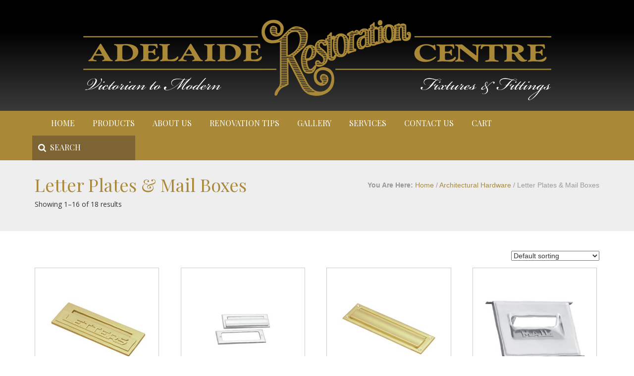

--- FILE ---
content_type: text/html; charset=UTF-8
request_url: https://www.oldadelaide.com.au/product-category/hardware-fittings/letter-mail-box-hardware/
body_size: 135368
content:
<!DOCTYPE html>
<html lang="en">
<head>
    <meta charset="utf-8">
    <title>Letter Plates &amp; Mail Boxes Archives - Adelaide Restoration Centre</title>
    <!--[if IE]><meta http-equiv="X-UA-Compatible" content="IE=edge"><![endif]-->
    <meta name="viewport" content="width=device-width, initial-scale=1">
    <!-- styles -->
    <link rel="shortcut icon" href="https://www.oldadelaide.com.au/wp-content/themes/wsr-theme/img/favicon.ico?v=1" type="image/vnd.microsoft.icon"/>
    <link rel="icon" href="https://www.oldadelaide.com.au/wp-content/themes/wsr-theme/img/favicon.ico?v=1" />
    <link href="https://fonts.googleapis.com/css?family=Open+Sans:400,700|Playfair+Display:400,700" rel="stylesheet">

    <meta name='robots' content='index, follow, max-image-preview:large, max-snippet:-1, max-video-preview:-1' />

	<!-- This site is optimized with the Yoast SEO plugin v26.7 - https://yoast.com/wordpress/plugins/seo/ -->
	<link rel="canonical" href="https://www.oldadelaide.com.au/product-category/hardware-fittings/letter-mail-box-hardware/" />
	<link rel="next" href="https://www.oldadelaide.com.au/product-category/hardware-fittings/letter-mail-box-hardware/page/2/" />
	<meta property="og:locale" content="en_US" />
	<meta property="og:type" content="article" />
	<meta property="og:title" content="Letter Plates &amp; Mail Boxes Archives - Adelaide Restoration Centre" />
	<meta property="og:url" content="https://www.oldadelaide.com.au/product-category/hardware-fittings/letter-mail-box-hardware/" />
	<meta property="og:site_name" content="Adelaide Restoration Centre" />
	<meta name="twitter:card" content="summary_large_image" />
	<script type="application/ld+json" class="yoast-schema-graph">{"@context":"https://schema.org","@graph":[{"@type":"CollectionPage","@id":"https://www.oldadelaide.com.au/product-category/hardware-fittings/letter-mail-box-hardware/","url":"https://www.oldadelaide.com.au/product-category/hardware-fittings/letter-mail-box-hardware/","name":"Letter Plates &amp; Mail Boxes Archives - Adelaide Restoration Centre","isPartOf":{"@id":"https://www.oldadelaide.com.au/#website"},"primaryImageOfPage":{"@id":"https://www.oldadelaide.com.au/product-category/hardware-fittings/letter-mail-box-hardware/#primaryimage"},"image":{"@id":"https://www.oldadelaide.com.au/product-category/hardware-fittings/letter-mail-box-hardware/#primaryimage"},"thumbnailUrl":"https://www.oldadelaide.com.au/wp-content/uploads/2018/11/4413.jpg","breadcrumb":{"@id":"https://www.oldadelaide.com.au/product-category/hardware-fittings/letter-mail-box-hardware/#breadcrumb"},"inLanguage":"en-AU"},{"@type":"ImageObject","inLanguage":"en-AU","@id":"https://www.oldadelaide.com.au/product-category/hardware-fittings/letter-mail-box-hardware/#primaryimage","url":"https://www.oldadelaide.com.au/wp-content/uploads/2018/11/4413.jpg","contentUrl":"https://www.oldadelaide.com.au/wp-content/uploads/2018/11/4413.jpg","width":498,"height":297},{"@type":"BreadcrumbList","@id":"https://www.oldadelaide.com.au/product-category/hardware-fittings/letter-mail-box-hardware/#breadcrumb","itemListElement":[{"@type":"ListItem","position":1,"name":"Home","item":"https://www.oldadelaide.com.au/"},{"@type":"ListItem","position":2,"name":"Architectural Hardware","item":"https://www.oldadelaide.com.au/product-category/hardware-fittings/"},{"@type":"ListItem","position":3,"name":"Letter Plates &amp; Mail Boxes"}]},{"@type":"WebSite","@id":"https://www.oldadelaide.com.au/#website","url":"https://www.oldadelaide.com.au/","name":"Adelaide Restoration Centre","description":"Boutique Adelaide supplier of home restoration products","publisher":{"@id":"https://www.oldadelaide.com.au/#organization"},"potentialAction":[{"@type":"SearchAction","target":{"@type":"EntryPoint","urlTemplate":"https://www.oldadelaide.com.au/?s={search_term_string}"},"query-input":{"@type":"PropertyValueSpecification","valueRequired":true,"valueName":"search_term_string"}}],"inLanguage":"en-AU"},{"@type":"Organization","@id":"https://www.oldadelaide.com.au/#organization","name":"Adelaide Restoration Centre","url":"https://www.oldadelaide.com.au/","logo":{"@type":"ImageObject","inLanguage":"en-AU","@id":"https://www.oldadelaide.com.au/#/schema/logo/image/","url":"https://www.oldadelaide.com.au/wp-content/uploads/2019/02/logo.png","contentUrl":"https://www.oldadelaide.com.au/wp-content/uploads/2019/02/logo.png","width":945,"height":194,"caption":"Adelaide Restoration Centre"},"image":{"@id":"https://www.oldadelaide.com.au/#/schema/logo/image/"},"sameAs":["https://www.facebook.com/adelaiderestorationcentre"]}]}</script>
	<!-- / Yoast SEO plugin. -->


<link rel="alternate" type="application/rss+xml" title="Adelaide Restoration Centre &raquo; Letter Plates &amp; Mail Boxes Category Feed" href="https://www.oldadelaide.com.au/product-category/hardware-fittings/letter-mail-box-hardware/feed/" />
<style id='wp-img-auto-sizes-contain-inline-css' type='text/css'>
img:is([sizes=auto i],[sizes^="auto," i]){contain-intrinsic-size:3000px 1500px}
/*# sourceURL=wp-img-auto-sizes-contain-inline-css */
</style>
<style id='wp-emoji-styles-inline-css' type='text/css'>

	img.wp-smiley, img.emoji {
		display: inline !important;
		border: none !important;
		box-shadow: none !important;
		height: 1em !important;
		width: 1em !important;
		margin: 0 0.07em !important;
		vertical-align: -0.1em !important;
		background: none !important;
		padding: 0 !important;
	}
/*# sourceURL=wp-emoji-styles-inline-css */
</style>
<link rel='stylesheet' id='wp-block-library-css' href='https://www.oldadelaide.com.au/wp-includes/css/dist/block-library/style.min.css?ver=6.9' type='text/css' media='all' />
<style id='classic-theme-styles-inline-css' type='text/css'>
/*! This file is auto-generated */
.wp-block-button__link{color:#fff;background-color:#32373c;border-radius:9999px;box-shadow:none;text-decoration:none;padding:calc(.667em + 2px) calc(1.333em + 2px);font-size:1.125em}.wp-block-file__button{background:#32373c;color:#fff;text-decoration:none}
/*# sourceURL=/wp-includes/css/classic-themes.min.css */
</style>
<style id='global-styles-inline-css' type='text/css'>
:root{--wp--preset--aspect-ratio--square: 1;--wp--preset--aspect-ratio--4-3: 4/3;--wp--preset--aspect-ratio--3-4: 3/4;--wp--preset--aspect-ratio--3-2: 3/2;--wp--preset--aspect-ratio--2-3: 2/3;--wp--preset--aspect-ratio--16-9: 16/9;--wp--preset--aspect-ratio--9-16: 9/16;--wp--preset--color--black: #000000;--wp--preset--color--cyan-bluish-gray: #abb8c3;--wp--preset--color--white: #ffffff;--wp--preset--color--pale-pink: #f78da7;--wp--preset--color--vivid-red: #cf2e2e;--wp--preset--color--luminous-vivid-orange: #ff6900;--wp--preset--color--luminous-vivid-amber: #fcb900;--wp--preset--color--light-green-cyan: #7bdcb5;--wp--preset--color--vivid-green-cyan: #00d084;--wp--preset--color--pale-cyan-blue: #8ed1fc;--wp--preset--color--vivid-cyan-blue: #0693e3;--wp--preset--color--vivid-purple: #9b51e0;--wp--preset--gradient--vivid-cyan-blue-to-vivid-purple: linear-gradient(135deg,rgb(6,147,227) 0%,rgb(155,81,224) 100%);--wp--preset--gradient--light-green-cyan-to-vivid-green-cyan: linear-gradient(135deg,rgb(122,220,180) 0%,rgb(0,208,130) 100%);--wp--preset--gradient--luminous-vivid-amber-to-luminous-vivid-orange: linear-gradient(135deg,rgb(252,185,0) 0%,rgb(255,105,0) 100%);--wp--preset--gradient--luminous-vivid-orange-to-vivid-red: linear-gradient(135deg,rgb(255,105,0) 0%,rgb(207,46,46) 100%);--wp--preset--gradient--very-light-gray-to-cyan-bluish-gray: linear-gradient(135deg,rgb(238,238,238) 0%,rgb(169,184,195) 100%);--wp--preset--gradient--cool-to-warm-spectrum: linear-gradient(135deg,rgb(74,234,220) 0%,rgb(151,120,209) 20%,rgb(207,42,186) 40%,rgb(238,44,130) 60%,rgb(251,105,98) 80%,rgb(254,248,76) 100%);--wp--preset--gradient--blush-light-purple: linear-gradient(135deg,rgb(255,206,236) 0%,rgb(152,150,240) 100%);--wp--preset--gradient--blush-bordeaux: linear-gradient(135deg,rgb(254,205,165) 0%,rgb(254,45,45) 50%,rgb(107,0,62) 100%);--wp--preset--gradient--luminous-dusk: linear-gradient(135deg,rgb(255,203,112) 0%,rgb(199,81,192) 50%,rgb(65,88,208) 100%);--wp--preset--gradient--pale-ocean: linear-gradient(135deg,rgb(255,245,203) 0%,rgb(182,227,212) 50%,rgb(51,167,181) 100%);--wp--preset--gradient--electric-grass: linear-gradient(135deg,rgb(202,248,128) 0%,rgb(113,206,126) 100%);--wp--preset--gradient--midnight: linear-gradient(135deg,rgb(2,3,129) 0%,rgb(40,116,252) 100%);--wp--preset--font-size--small: 13px;--wp--preset--font-size--medium: 20px;--wp--preset--font-size--large: 36px;--wp--preset--font-size--x-large: 42px;--wp--preset--spacing--20: 0.44rem;--wp--preset--spacing--30: 0.67rem;--wp--preset--spacing--40: 1rem;--wp--preset--spacing--50: 1.5rem;--wp--preset--spacing--60: 2.25rem;--wp--preset--spacing--70: 3.38rem;--wp--preset--spacing--80: 5.06rem;--wp--preset--shadow--natural: 6px 6px 9px rgba(0, 0, 0, 0.2);--wp--preset--shadow--deep: 12px 12px 50px rgba(0, 0, 0, 0.4);--wp--preset--shadow--sharp: 6px 6px 0px rgba(0, 0, 0, 0.2);--wp--preset--shadow--outlined: 6px 6px 0px -3px rgb(255, 255, 255), 6px 6px rgb(0, 0, 0);--wp--preset--shadow--crisp: 6px 6px 0px rgb(0, 0, 0);}:where(.is-layout-flex){gap: 0.5em;}:where(.is-layout-grid){gap: 0.5em;}body .is-layout-flex{display: flex;}.is-layout-flex{flex-wrap: wrap;align-items: center;}.is-layout-flex > :is(*, div){margin: 0;}body .is-layout-grid{display: grid;}.is-layout-grid > :is(*, div){margin: 0;}:where(.wp-block-columns.is-layout-flex){gap: 2em;}:where(.wp-block-columns.is-layout-grid){gap: 2em;}:where(.wp-block-post-template.is-layout-flex){gap: 1.25em;}:where(.wp-block-post-template.is-layout-grid){gap: 1.25em;}.has-black-color{color: var(--wp--preset--color--black) !important;}.has-cyan-bluish-gray-color{color: var(--wp--preset--color--cyan-bluish-gray) !important;}.has-white-color{color: var(--wp--preset--color--white) !important;}.has-pale-pink-color{color: var(--wp--preset--color--pale-pink) !important;}.has-vivid-red-color{color: var(--wp--preset--color--vivid-red) !important;}.has-luminous-vivid-orange-color{color: var(--wp--preset--color--luminous-vivid-orange) !important;}.has-luminous-vivid-amber-color{color: var(--wp--preset--color--luminous-vivid-amber) !important;}.has-light-green-cyan-color{color: var(--wp--preset--color--light-green-cyan) !important;}.has-vivid-green-cyan-color{color: var(--wp--preset--color--vivid-green-cyan) !important;}.has-pale-cyan-blue-color{color: var(--wp--preset--color--pale-cyan-blue) !important;}.has-vivid-cyan-blue-color{color: var(--wp--preset--color--vivid-cyan-blue) !important;}.has-vivid-purple-color{color: var(--wp--preset--color--vivid-purple) !important;}.has-black-background-color{background-color: var(--wp--preset--color--black) !important;}.has-cyan-bluish-gray-background-color{background-color: var(--wp--preset--color--cyan-bluish-gray) !important;}.has-white-background-color{background-color: var(--wp--preset--color--white) !important;}.has-pale-pink-background-color{background-color: var(--wp--preset--color--pale-pink) !important;}.has-vivid-red-background-color{background-color: var(--wp--preset--color--vivid-red) !important;}.has-luminous-vivid-orange-background-color{background-color: var(--wp--preset--color--luminous-vivid-orange) !important;}.has-luminous-vivid-amber-background-color{background-color: var(--wp--preset--color--luminous-vivid-amber) !important;}.has-light-green-cyan-background-color{background-color: var(--wp--preset--color--light-green-cyan) !important;}.has-vivid-green-cyan-background-color{background-color: var(--wp--preset--color--vivid-green-cyan) !important;}.has-pale-cyan-blue-background-color{background-color: var(--wp--preset--color--pale-cyan-blue) !important;}.has-vivid-cyan-blue-background-color{background-color: var(--wp--preset--color--vivid-cyan-blue) !important;}.has-vivid-purple-background-color{background-color: var(--wp--preset--color--vivid-purple) !important;}.has-black-border-color{border-color: var(--wp--preset--color--black) !important;}.has-cyan-bluish-gray-border-color{border-color: var(--wp--preset--color--cyan-bluish-gray) !important;}.has-white-border-color{border-color: var(--wp--preset--color--white) !important;}.has-pale-pink-border-color{border-color: var(--wp--preset--color--pale-pink) !important;}.has-vivid-red-border-color{border-color: var(--wp--preset--color--vivid-red) !important;}.has-luminous-vivid-orange-border-color{border-color: var(--wp--preset--color--luminous-vivid-orange) !important;}.has-luminous-vivid-amber-border-color{border-color: var(--wp--preset--color--luminous-vivid-amber) !important;}.has-light-green-cyan-border-color{border-color: var(--wp--preset--color--light-green-cyan) !important;}.has-vivid-green-cyan-border-color{border-color: var(--wp--preset--color--vivid-green-cyan) !important;}.has-pale-cyan-blue-border-color{border-color: var(--wp--preset--color--pale-cyan-blue) !important;}.has-vivid-cyan-blue-border-color{border-color: var(--wp--preset--color--vivid-cyan-blue) !important;}.has-vivid-purple-border-color{border-color: var(--wp--preset--color--vivid-purple) !important;}.has-vivid-cyan-blue-to-vivid-purple-gradient-background{background: var(--wp--preset--gradient--vivid-cyan-blue-to-vivid-purple) !important;}.has-light-green-cyan-to-vivid-green-cyan-gradient-background{background: var(--wp--preset--gradient--light-green-cyan-to-vivid-green-cyan) !important;}.has-luminous-vivid-amber-to-luminous-vivid-orange-gradient-background{background: var(--wp--preset--gradient--luminous-vivid-amber-to-luminous-vivid-orange) !important;}.has-luminous-vivid-orange-to-vivid-red-gradient-background{background: var(--wp--preset--gradient--luminous-vivid-orange-to-vivid-red) !important;}.has-very-light-gray-to-cyan-bluish-gray-gradient-background{background: var(--wp--preset--gradient--very-light-gray-to-cyan-bluish-gray) !important;}.has-cool-to-warm-spectrum-gradient-background{background: var(--wp--preset--gradient--cool-to-warm-spectrum) !important;}.has-blush-light-purple-gradient-background{background: var(--wp--preset--gradient--blush-light-purple) !important;}.has-blush-bordeaux-gradient-background{background: var(--wp--preset--gradient--blush-bordeaux) !important;}.has-luminous-dusk-gradient-background{background: var(--wp--preset--gradient--luminous-dusk) !important;}.has-pale-ocean-gradient-background{background: var(--wp--preset--gradient--pale-ocean) !important;}.has-electric-grass-gradient-background{background: var(--wp--preset--gradient--electric-grass) !important;}.has-midnight-gradient-background{background: var(--wp--preset--gradient--midnight) !important;}.has-small-font-size{font-size: var(--wp--preset--font-size--small) !important;}.has-medium-font-size{font-size: var(--wp--preset--font-size--medium) !important;}.has-large-font-size{font-size: var(--wp--preset--font-size--large) !important;}.has-x-large-font-size{font-size: var(--wp--preset--font-size--x-large) !important;}
:where(.wp-block-post-template.is-layout-flex){gap: 1.25em;}:where(.wp-block-post-template.is-layout-grid){gap: 1.25em;}
:where(.wp-block-term-template.is-layout-flex){gap: 1.25em;}:where(.wp-block-term-template.is-layout-grid){gap: 1.25em;}
:where(.wp-block-columns.is-layout-flex){gap: 2em;}:where(.wp-block-columns.is-layout-grid){gap: 2em;}
:root :where(.wp-block-pullquote){font-size: 1.5em;line-height: 1.6;}
/*# sourceURL=global-styles-inline-css */
</style>
<link rel='stylesheet' id='woocommerce-layout-css' href='https://www.oldadelaide.com.au/wp-content/plugins/woocommerce/assets/css/woocommerce-layout.css?ver=10.4.3' type='text/css' media='all' />
<link rel='stylesheet' id='woocommerce-smallscreen-css' href='https://www.oldadelaide.com.au/wp-content/plugins/woocommerce/assets/css/woocommerce-smallscreen.css?ver=10.4.3' type='text/css' media='only screen and (max-width: 768px)' />
<link rel='stylesheet' id='woocommerce-general-css' href='https://www.oldadelaide.com.au/wp-content/plugins/woocommerce/assets/css/woocommerce.css?ver=10.4.3' type='text/css' media='all' />
<style id='woocommerce-inline-inline-css' type='text/css'>
.woocommerce form .form-row .required { visibility: visible; }
/*# sourceURL=woocommerce-inline-inline-css */
</style>
<link rel='stylesheet' id='woo-variation-swatches-css' href='https://www.oldadelaide.com.au/wp-content/plugins/woo-variation-swatches/assets/css/frontend.min.css?ver=1768524497' type='text/css' media='all' />
<style id='woo-variation-swatches-inline-css' type='text/css'>
:root {
--wvs-tick:url("data:image/svg+xml;utf8,%3Csvg filter='drop-shadow(0px 0px 2px rgb(0 0 0 / .8))' xmlns='http://www.w3.org/2000/svg'  viewBox='0 0 30 30'%3E%3Cpath fill='none' stroke='%23ffffff' stroke-linecap='round' stroke-linejoin='round' stroke-width='4' d='M4 16L11 23 27 7'/%3E%3C/svg%3E");

--wvs-cross:url("data:image/svg+xml;utf8,%3Csvg filter='drop-shadow(0px 0px 5px rgb(255 255 255 / .6))' xmlns='http://www.w3.org/2000/svg' width='72px' height='72px' viewBox='0 0 24 24'%3E%3Cpath fill='none' stroke='%23ff0000' stroke-linecap='round' stroke-width='0.6' d='M5 5L19 19M19 5L5 19'/%3E%3C/svg%3E");
--wvs-single-product-item-width:30px;
--wvs-single-product-item-height:30px;
--wvs-single-product-item-font-size:16px}
/*# sourceURL=woo-variation-swatches-inline-css */
</style>
<link rel='stylesheet' id='gateway-css' href='https://www.oldadelaide.com.au/wp-content/plugins/woocommerce-paypal-payments/modules/ppcp-button/assets/css/gateway.css?ver=3.3.2' type='text/css' media='all' />
<link rel='stylesheet' id='bootstrap_style-css' href='https://www.oldadelaide.com.au/wp-content/themes/wsr-theme/css/bootstrap.min.css?ver=3.3.7' type='text/css' media='all' />
<link rel='stylesheet' id='style-css' href='https://www.oldadelaide.com.au/wp-content/themes/wsr-theme/style.css?ver=1.0.01' type='text/css' media='all' />
<script type="text/javascript" src="https://www.oldadelaide.com.au/wp-includes/js/jquery/jquery.js?ver=1.12.4" id="jquery-js"></script>
<script type="text/javascript" src="https://www.oldadelaide.com.au/wp-content/plugins/woocommerce/assets/js/jquery-blockui/jquery.blockUI.min.js?ver=2.7.0-wc.10.4.3" id="wc-jquery-blockui-js" data-wp-strategy="defer"></script>
<script type="text/javascript" id="wc-add-to-cart-js-extra">
/* <![CDATA[ */
var wc_add_to_cart_params = {"ajax_url":"/wp-admin/admin-ajax.php","wc_ajax_url":"/?wc-ajax=%%endpoint%%","i18n_view_cart":"View cart","cart_url":"https://www.oldadelaide.com.au/cart/","is_cart":"","cart_redirect_after_add":"no"};
//# sourceURL=wc-add-to-cart-js-extra
/* ]]> */
</script>
<script type="text/javascript" src="https://www.oldadelaide.com.au/wp-content/plugins/woocommerce/assets/js/frontend/add-to-cart.min.js?ver=10.4.3" id="wc-add-to-cart-js" defer="defer" data-wp-strategy="defer"></script>
<script type="text/javascript" src="https://www.oldadelaide.com.au/wp-content/plugins/woocommerce/assets/js/js-cookie/js.cookie.min.js?ver=2.1.4-wc.10.4.3" id="wc-js-cookie-js" defer="defer" data-wp-strategy="defer"></script>
<script type="text/javascript" id="woocommerce-js-extra">
/* <![CDATA[ */
var woocommerce_params = {"ajax_url":"/wp-admin/admin-ajax.php","wc_ajax_url":"/?wc-ajax=%%endpoint%%","i18n_password_show":"Show password","i18n_password_hide":"Hide password"};
//# sourceURL=woocommerce-js-extra
/* ]]> */
</script>
<script type="text/javascript" src="https://www.oldadelaide.com.au/wp-content/plugins/woocommerce/assets/js/frontend/woocommerce.min.js?ver=10.4.3" id="woocommerce-js" defer="defer" data-wp-strategy="defer"></script>
<link rel="https://api.w.org/" href="https://www.oldadelaide.com.au/wp-json/" /><link rel="alternate" title="JSON" type="application/json" href="https://www.oldadelaide.com.au/wp-json/wp/v2/product_cat/1147" /><link rel="EditURI" type="application/rsd+xml" title="RSD" href="https://www.oldadelaide.com.au/xmlrpc.php?rsd" />
<meta name="generator" content="WordPress 6.9" />
<meta name="generator" content="WooCommerce 10.4.3" />
<script>  var el_i13_login_captcha=null; var el_i13_register_captcha=null; </script>	<noscript><style>.woocommerce-product-gallery{ opacity: 1 !important; }</style></noscript>
	<meta name="generator" content="Elementor 3.34.1; features: additional_custom_breakpoints; settings: css_print_method-external, google_font-enabled, font_display-auto">
			<style>
				.e-con.e-parent:nth-of-type(n+4):not(.e-lazyloaded):not(.e-no-lazyload),
				.e-con.e-parent:nth-of-type(n+4):not(.e-lazyloaded):not(.e-no-lazyload) * {
					background-image: none !important;
				}
				@media screen and (max-height: 1024px) {
					.e-con.e-parent:nth-of-type(n+3):not(.e-lazyloaded):not(.e-no-lazyload),
					.e-con.e-parent:nth-of-type(n+3):not(.e-lazyloaded):not(.e-no-lazyload) * {
						background-image: none !important;
					}
				}
				@media screen and (max-height: 640px) {
					.e-con.e-parent:nth-of-type(n+2):not(.e-lazyloaded):not(.e-no-lazyload),
					.e-con.e-parent:nth-of-type(n+2):not(.e-lazyloaded):not(.e-no-lazyload) * {
						background-image: none !important;
					}
				}
			</style>
			<meta name="generator" content="Powered by Slider Revolution 6.7.35 - responsive, Mobile-Friendly Slider Plugin for WordPress with comfortable drag and drop interface." />
<script>function setREVStartSize(e){
			//window.requestAnimationFrame(function() {
				window.RSIW = window.RSIW===undefined ? window.innerWidth : window.RSIW;
				window.RSIH = window.RSIH===undefined ? window.innerHeight : window.RSIH;
				try {
					var pw = document.getElementById(e.c).parentNode.offsetWidth,
						newh;
					pw = pw===0 || isNaN(pw) || (e.l=="fullwidth" || e.layout=="fullwidth") ? window.RSIW : pw;
					e.tabw = e.tabw===undefined ? 0 : parseInt(e.tabw);
					e.thumbw = e.thumbw===undefined ? 0 : parseInt(e.thumbw);
					e.tabh = e.tabh===undefined ? 0 : parseInt(e.tabh);
					e.thumbh = e.thumbh===undefined ? 0 : parseInt(e.thumbh);
					e.tabhide = e.tabhide===undefined ? 0 : parseInt(e.tabhide);
					e.thumbhide = e.thumbhide===undefined ? 0 : parseInt(e.thumbhide);
					e.mh = e.mh===undefined || e.mh=="" || e.mh==="auto" ? 0 : parseInt(e.mh,0);
					if(e.layout==="fullscreen" || e.l==="fullscreen")
						newh = Math.max(e.mh,window.RSIH);
					else{
						e.gw = Array.isArray(e.gw) ? e.gw : [e.gw];
						for (var i in e.rl) if (e.gw[i]===undefined || e.gw[i]===0) e.gw[i] = e.gw[i-1];
						e.gh = e.el===undefined || e.el==="" || (Array.isArray(e.el) && e.el.length==0)? e.gh : e.el;
						e.gh = Array.isArray(e.gh) ? e.gh : [e.gh];
						for (var i in e.rl) if (e.gh[i]===undefined || e.gh[i]===0) e.gh[i] = e.gh[i-1];
											
						var nl = new Array(e.rl.length),
							ix = 0,
							sl;
						e.tabw = e.tabhide>=pw ? 0 : e.tabw;
						e.thumbw = e.thumbhide>=pw ? 0 : e.thumbw;
						e.tabh = e.tabhide>=pw ? 0 : e.tabh;
						e.thumbh = e.thumbhide>=pw ? 0 : e.thumbh;
						for (var i in e.rl) nl[i] = e.rl[i]<window.RSIW ? 0 : e.rl[i];
						sl = nl[0];
						for (var i in nl) if (sl>nl[i] && nl[i]>0) { sl = nl[i]; ix=i;}
						var m = pw>(e.gw[ix]+e.tabw+e.thumbw) ? 1 : (pw-(e.tabw+e.thumbw)) / (e.gw[ix]);
						newh =  (e.gh[ix] * m) + (e.tabh + e.thumbh);
					}
					var el = document.getElementById(e.c);
					if (el!==null && el) el.style.height = newh+"px";
					el = document.getElementById(e.c+"_wrapper");
					if (el!==null && el) {
						el.style.height = newh+"px";
						el.style.display = "block";
					}
				} catch(e){
					console.log("Failure at Presize of Slider:" + e)
				}
			//});
		  };</script>
    <!-- HTML5 shim and Respond.js for IE8 support of HTML5 elements and media queries -->
    <!--[if lt IE 9]>
    <script src="https://oss.maxcdn.com/html5shiv/3.7.2/html5shiv.min.js"></script>
    <script src="https://oss.maxcdn.com/respond/1.4.2/respond.min.js"></script>
    <![endif]-->
</head>

<body class="archive tax-product_cat term-letter-mail-box-hardware term-1147 wp-theme-wsr-theme theme-wsr-theme woocommerce woocommerce-page woocommerce-no-js woo-variation-swatches wvs-behavior-blur wvs-theme-wsr-theme wvs-show-label wvs-tooltip elementor-default elementor-kit-20424" >
    <!--[if lt IE 9]><div class="oldie">For best experience, Please update your web browser <a href="http://browsehappy.com">here</a></div><![endif]-->
    

    <div class="top-header">
        <div class="container" role="main">
            <div class="header-title">
                <h1><a href="https://www.oldadelaide.com.au"> <img src="https://www.oldadelaide.com.au/wp-content/themes/wsr-theme/img/logo.png" class="img-responsive" alt="Adelaide Restoration Centre Letter Plates &amp; Mail Boxes Archives - Adelaide Restoration Centre"></a>
                <!-- <a href="https://www.oldadelaide.com.au"> <img src="https://www.oldadelaide.com.au/wp-content/themes/wsr-theme/img/logo@2.png" class="img-responsive" alt="Adelaide Restoration Centre Letter Plates &amp; Mail Boxes Archives - Adelaide Restoration Centre"></a> -->
                </h1>
            </div>
        </div>
    </div>


    <!-- navbar -->
    <nav id="main-nav" class="navbar navbar-default"> <!-- navbar-fixed-top -->
        <div class="container">
            <div class="row">
            <div class="navbar-header">
                <button type="button" class="navbar-toggle collapsed" data-toggle="collapse" data-target="#navbar" aria-expanded="false" aria-controls="navbar">
                    <span class="sr-only">Toggle navigation</span>
                    <span class="icon-bar"></span>
                    <span class="icon-bar"></span>
                    <span class="icon-bar"></span>
                </button> 
                
            </div>
            <div id="navbar" class="navbar-collapse collapse"><ul id="menu-main" class="nav navbar-nav"><li id="menu-item-48" class="menu-item menu-item-type-post_type menu-item-object-page menu-item-home menu-item-48"><a title="Home" href="https://www.oldadelaide.com.au/">Home</a></li>
<li id="menu-item-41" class="menu-item menu-item-type-post_type menu-item-object-page menu-item-41"><a title="Products" href="https://www.oldadelaide.com.au/products/">Products</a></li>
<li id="menu-item-47" class="menu-item menu-item-type-post_type menu-item-object-page menu-item-47"><a title="About Us" href="https://www.oldadelaide.com.au/about-us/">About Us</a></li>
<li id="menu-item-46" class="menu-item menu-item-type-post_type menu-item-object-page menu-item-46"><a title="Renovation Tips" href="https://www.oldadelaide.com.au/renovation-tips/">Renovation Tips</a></li>
<li id="menu-item-45" class="menu-item menu-item-type-post_type menu-item-object-page menu-item-45"><a title="Gallery" href="https://www.oldadelaide.com.au/gallery/">Gallery</a></li>
<li id="menu-item-44" class="menu-item menu-item-type-post_type menu-item-object-page menu-item-44"><a title="Services" href="https://www.oldadelaide.com.au/services/">Services</a></li>
<li id="menu-item-42" class="menu-item menu-item-type-post_type menu-item-object-page menu-item-42"><a title="Contact Us" href="https://www.oldadelaide.com.au/contact/">Contact Us</a></li>
<li id="menu-item-16795" class="menu-item menu-item-type-post_type menu-item-object-page menu-item-16795"><a title="Cart" href="https://www.oldadelaide.com.au/cart/">Cart</a></li>
</ul></div>            <form role="search" method="get" class="search-form" action="https://www.oldadelaide.com.au/">
                <input type="text" placeholder="SEARCH" value="" name="s" />
            </form> 
            </div>
        </div>
    </nav>
         
	<div class="page-title-holder">
		<div class="container">
			<div class="row">
				<header class="woocommerce-products-header">
					<div class="col-xs-12 col-sm-6">
													<h1 class="woocommerce-products-header__title page-title">Letter Plates &amp; Mail Boxes</h1>
												<p class="woocommerce-result-count" role="alert" aria-relevant="all" >
	Showing 1&ndash;16 of 18 results</p>
					</div>
					<div class="col-xs-12 col-sm-6">
						<div class="breadcrumb-content">
							<nav class="woocommerce-breadcrumb" aria-label="Breadcrumb"><a href="https://www.oldadelaide.com.au">Home</a>&nbsp;&#47;&nbsp;<a href="https://www.oldadelaide.com.au/product-category/hardware-fittings/">Architectural Hardware</a>&nbsp;&#47;&nbsp;Letter Plates &amp; Mail Boxes</nav><div class="ppcp-messages" data-partner-attribution-id="Woo_PPCP"></div>						</div>
					</div>
			    </header>
			</div>
		</div>
	</div>

	<div class="container"><div class="row"><div class="col-xs-12">
		
			<div class="woocommerce-notices-wrapper"></div><form class="woocommerce-ordering" method="get">
		<select
		name="orderby"
		class="orderby"
					aria-label="Shop order"
			>
					<option value="menu_order"  selected='selected'>Default sorting</option>
					<option value="popularity" >Sort by popularity</option>
					<option value="rating" >Sort by average rating</option>
					<option value="date" >Sort by latest</option>
					<option value="price" >Sort by price: low to high</option>
					<option value="price-desc" >Sort by price: high to low</option>
			</select>
	<input type="hidden" name="paged" value="1" />
	</form>

			<ul class="products columns-4">

				
				
					
					<li class="product type-product post-11695 status-publish first instock product_cat-hardware-fittings product_cat-letter-mail-box-hardware has-post-thumbnail taxable shipping-taxable purchasable product-type-variable">
	<a href="https://www.oldadelaide.com.au/product/art-deco-letter-slot/" class="woocommerce-LoopProduct-link woocommerce-loop-product__link">	<div class="product-image-holder">
	<img fetchpriority="high" width="300" height="179" src="https://www.oldadelaide.com.au/wp-content/uploads/2018/11/4413-300x179.jpg" class="attachment-woocommerce_thumbnail size-woocommerce_thumbnail" alt="Art Deco Letter Slot" decoding="async" srcset="https://www.oldadelaide.com.au/wp-content/uploads/2018/11/4413-300x179.jpg 300w, https://www.oldadelaide.com.au/wp-content/uploads/2018/11/4413-252x150.jpg 252w, https://www.oldadelaide.com.au/wp-content/uploads/2018/11/4413.jpg 498w" sizes="(max-width: 300px) 100vw, 300px" />	</div>
	<h2 class="woocommerce-loop-product__title">Art Deco Letter Slot</h2>
	<span class="price"><span class="woocommerce-Price-amount amount" aria-hidden="true"><bdi><span class="woocommerce-Price-currencySymbol">&#36;</span>77.44</bdi></span> <span aria-hidden="true">&ndash;</span> <span class="woocommerce-Price-amount amount" aria-hidden="true"><bdi><span class="woocommerce-Price-currencySymbol">&#36;</span>123.56</bdi></span><span class="screen-reader-text">Price range: &#36;77.44 through &#36;123.56</span></span>
</a>	<div class="product-button">
		<a href="https://www.oldadelaide.com.au/product/art-deco-letter-slot/">VIEW PRODUCT</a>
	</div>
	</li>

				
					
					<li class="product type-product post-16088 status-publish instock product_cat-hardware-fittings product_cat-letter-mail-box-hardware has-post-thumbnail taxable shipping-taxable purchasable product-type-variable">
	<a href="https://www.oldadelaide.com.au/product/door-slot/" class="woocommerce-LoopProduct-link woocommerce-loop-product__link">	<div class="product-image-holder">
	<img width="300" height="210" src="https://www.oldadelaide.com.au/wp-content/uploads/2019/08/34410-300x210.jpg" class="attachment-woocommerce_thumbnail size-woocommerce_thumbnail" alt="Door Slot Front &amp; Back" decoding="async" srcset="https://www.oldadelaide.com.au/wp-content/uploads/2019/08/34410-300x210.jpg 300w, https://www.oldadelaide.com.au/wp-content/uploads/2019/08/34410-215x150.jpg 215w, https://www.oldadelaide.com.au/wp-content/uploads/2019/08/34410.jpg 591w" sizes="(max-width: 300px) 100vw, 300px" />	</div>
	<h2 class="woocommerce-loop-product__title">Door Slot Front &#038; Back</h2>
	<span class="price"><span class="woocommerce-Price-amount amount" aria-hidden="true"><bdi><span class="woocommerce-Price-currencySymbol">&#36;</span>33.50</bdi></span> <span aria-hidden="true">&ndash;</span> <span class="woocommerce-Price-amount amount" aria-hidden="true"><bdi><span class="woocommerce-Price-currencySymbol">&#36;</span>139.15</bdi></span><span class="screen-reader-text">Price range: &#36;33.50 through &#36;139.15</span></span>
</a>	<div class="product-button">
		<a href="https://www.oldadelaide.com.au/product/door-slot/">VIEW PRODUCT</a>
	</div>
	</li>

				
					
					<li class="product type-product post-18086 status-publish instock product_cat-hardware-fittings product_cat-letter-mail-box-hardware has-post-thumbnail taxable shipping-taxable purchasable product-type-variable">
	<a href="https://www.oldadelaide.com.au/product/door-slot-front-only/" class="woocommerce-LoopProduct-link woocommerce-loop-product__link">	<div class="product-image-holder">
	<img width="300" height="170" src="https://www.oldadelaide.com.au/wp-content/uploads/2019/09/4411-300x170.jpg" class="attachment-woocommerce_thumbnail size-woocommerce_thumbnail" alt="Door Slot Front Only" decoding="async" srcset="https://www.oldadelaide.com.au/wp-content/uploads/2019/09/4411-300x170.jpg 300w, https://www.oldadelaide.com.au/wp-content/uploads/2019/09/4411-265x150.jpg 265w, https://www.oldadelaide.com.au/wp-content/uploads/2019/09/4411.jpg 513w" sizes="(max-width: 300px) 100vw, 300px" />	</div>
	<h2 class="woocommerce-loop-product__title">Door Slot Front Only</h2>
	<span class="price"><span class="woocommerce-Price-amount amount" aria-hidden="true"><bdi><span class="woocommerce-Price-currencySymbol">&#36;</span>29.93</bdi></span> <span aria-hidden="true">&ndash;</span> <span class="woocommerce-Price-amount amount" aria-hidden="true"><bdi><span class="woocommerce-Price-currencySymbol">&#36;</span>142.11</bdi></span><span class="screen-reader-text">Price range: &#36;29.93 through &#36;142.11</span></span>
</a>	<div class="product-button">
		<a href="https://www.oldadelaide.com.au/product/door-slot-front-only/">VIEW PRODUCT</a>
	</div>
	</li>

				
					
					<li class="product type-product post-11675 status-publish last instock product_cat-hardware-fittings product_cat-letter-mail-box-hardware has-post-thumbnail taxable shipping-taxable purchasable product-type-variable">
	<a href="https://www.oldadelaide.com.au/product/front-face-mail-plate/" class="woocommerce-LoopProduct-link woocommerce-loop-product__link">	<div class="product-image-holder">
	<img loading="lazy" width="300" height="187" src="https://www.oldadelaide.com.au/wp-content/uploads/2018/11/33069-300x187.jpg" class="attachment-woocommerce_thumbnail size-woocommerce_thumbnail" alt="Front Face Mail Plate" decoding="async" srcset="https://www.oldadelaide.com.au/wp-content/uploads/2018/11/33069-300x187.jpg 300w, https://www.oldadelaide.com.au/wp-content/uploads/2018/11/33069-240x150.jpg 240w, https://www.oldadelaide.com.au/wp-content/uploads/2018/11/33069.jpg 396w" sizes="(max-width: 300px) 100vw, 300px" />	</div>
	<h2 class="woocommerce-loop-product__title">Front Face Mail Plate</h2>
	<span class="price"><span class="woocommerce-Price-amount amount" aria-hidden="true"><bdi><span class="woocommerce-Price-currencySymbol">&#36;</span>84.51</bdi></span> <span aria-hidden="true">&ndash;</span> <span class="woocommerce-Price-amount amount" aria-hidden="true"><bdi><span class="woocommerce-Price-currencySymbol">&#36;</span>161.60</bdi></span><span class="screen-reader-text">Price range: &#36;84.51 through &#36;161.60</span></span>
</a>	<div class="product-button">
		<a href="https://www.oldadelaide.com.au/product/front-face-mail-plate/">VIEW PRODUCT</a>
	</div>
	</li>

				
					
					<li class="product type-product post-11705 status-publish first instock product_cat-hardware-fittings product_cat-letter-mail-box-hardware has-post-thumbnail taxable shipping-taxable purchasable product-type-variable">
	<a href="https://www.oldadelaide.com.au/product/front-letter-slot/" class="woocommerce-LoopProduct-link woocommerce-loop-product__link">	<div class="product-image-holder">
	<img loading="lazy" width="300" height="210" src="https://www.oldadelaide.com.au/wp-content/uploads/2018/11/57136-300x210.jpg" class="attachment-woocommerce_thumbnail size-woocommerce_thumbnail" alt="Front Letter Slot" decoding="async" srcset="https://www.oldadelaide.com.au/wp-content/uploads/2018/11/57136-300x210.jpg 300w, https://www.oldadelaide.com.au/wp-content/uploads/2018/11/57136-215x150.jpg 215w, https://www.oldadelaide.com.au/wp-content/uploads/2018/11/57136.jpg 591w" sizes="(max-width: 300px) 100vw, 300px" />	</div>
	<h2 class="woocommerce-loop-product__title">Front Letter Slot</h2>
	<span class="price"><span class="woocommerce-Price-amount amount" aria-hidden="true"><bdi><span class="woocommerce-Price-currencySymbol">&#36;</span>20.46</bdi></span> <span aria-hidden="true">&ndash;</span> <span class="woocommerce-Price-amount amount" aria-hidden="true"><bdi><span class="woocommerce-Price-currencySymbol">&#36;</span>21.84</bdi></span><span class="screen-reader-text">Price range: &#36;20.46 through &#36;21.84</span></span>
</a>	<div class="product-button">
		<a href="https://www.oldadelaide.com.au/product/front-letter-slot/">VIEW PRODUCT</a>
	</div>
	</li>

				
					
					<li class="product type-product post-11681 status-publish instock product_cat-hardware-fittings product_cat-letter-mail-box-hardware has-post-thumbnail taxable shipping-taxable purchasable product-type-variable">
	<a href="https://www.oldadelaide.com.au/product/georgian-newspaper-ring/" class="woocommerce-LoopProduct-link woocommerce-loop-product__link">	<div class="product-image-holder">
	<img loading="lazy" width="300" height="210" src="https://www.oldadelaide.com.au/wp-content/uploads/2018/11/53071-300x210.jpg" class="attachment-woocommerce_thumbnail size-woocommerce_thumbnail" alt="Georgian Newspaper Ring" decoding="async" srcset="https://www.oldadelaide.com.au/wp-content/uploads/2018/11/53071-300x210.jpg 300w, https://www.oldadelaide.com.au/wp-content/uploads/2018/11/53071-215x150.jpg 215w, https://www.oldadelaide.com.au/wp-content/uploads/2018/11/53071.jpg 591w" sizes="(max-width: 300px) 100vw, 300px" />	</div>
	<h2 class="woocommerce-loop-product__title">Georgian Newspaper Ring</h2>
	<span class="price"><span class="woocommerce-Price-amount amount" aria-hidden="true"><bdi><span class="woocommerce-Price-currencySymbol">&#36;</span>37.13</bdi></span> <span aria-hidden="true">&ndash;</span> <span class="woocommerce-Price-amount amount" aria-hidden="true"><bdi><span class="woocommerce-Price-currencySymbol">&#36;</span>109.07</bdi></span><span class="screen-reader-text">Price range: &#36;37.13 through &#36;109.07</span></span>
</a>	<div class="product-button">
		<a href="https://www.oldadelaide.com.au/product/georgian-newspaper-ring/">VIEW PRODUCT</a>
	</div>
	</li>

				
					
					<li class="product type-product post-15732 status-publish instock product_cat-hardware-fittings product_cat-letter-mail-box-hardware has-post-thumbnail taxable shipping-taxable purchasable product-type-variable">
	<a href="https://www.oldadelaide.com.au/product/letter-plate/" class="woocommerce-LoopProduct-link woocommerce-loop-product__link">	<div class="product-image-holder">
	<img loading="lazy" width="300" height="300" src="https://www.oldadelaide.com.au/wp-content/uploads/2019/07/MBLetterplate-300x300.png" class="attachment-woocommerce_thumbnail size-woocommerce_thumbnail" alt="Letter Plate" decoding="async" srcset="https://www.oldadelaide.com.au/wp-content/uploads/2019/07/MBLetterplate-300x300.png 300w, https://www.oldadelaide.com.au/wp-content/uploads/2019/07/MBLetterplate-150x150.png 150w, https://www.oldadelaide.com.au/wp-content/uploads/2019/07/MBLetterplate-500x500.png 500w, https://www.oldadelaide.com.au/wp-content/uploads/2019/07/MBLetterplate-600x600.png 600w, https://www.oldadelaide.com.au/wp-content/uploads/2019/07/MBLetterplate-100x100.png 100w, https://www.oldadelaide.com.au/wp-content/uploads/2019/07/MBLetterplate.png 750w" sizes="(max-width: 300px) 100vw, 300px" />	</div>
	<h2 class="woocommerce-loop-product__title">Letter Plate</h2>
	<span class="price"><span class="woocommerce-Price-amount amount" aria-hidden="true"><bdi><span class="woocommerce-Price-currencySymbol">&#36;</span>129.29</bdi></span> <span aria-hidden="true">&ndash;</span> <span class="woocommerce-Price-amount amount" aria-hidden="true"><bdi><span class="woocommerce-Price-currencySymbol">&#36;</span>164.88</bdi></span><span class="screen-reader-text">Price range: &#36;129.29 through &#36;164.88</span></span>
</a>	<div class="product-button">
		<a href="https://www.oldadelaide.com.au/product/letter-plate/">VIEW PRODUCT</a>
	</div>
	</li>

				
					
					<li class="product type-product post-19988 status-publish last instock product_cat-hardware-fittings product_cat-letter-mail-box-hardware has-post-thumbnail taxable shipping-taxable purchasable product-type-variable">
	<a href="https://www.oldadelaide.com.au/product/matching-series-mailbox-cover-front/" class="woocommerce-LoopProduct-link woocommerce-loop-product__link">	<div class="product-image-holder">
	<img loading="lazy" width="200" height="200" src="https://www.oldadelaide.com.au/wp-content/uploads/2020/03/ABMailboxcoverfrontpng.png" class="attachment-woocommerce_thumbnail size-woocommerce_thumbnail" alt="Mailbox Cover Front" decoding="async" srcset="https://www.oldadelaide.com.au/wp-content/uploads/2020/03/ABMailboxcoverfrontpng.png 200w, https://www.oldadelaide.com.au/wp-content/uploads/2020/03/ABMailboxcoverfrontpng-150x150.png 150w, https://www.oldadelaide.com.au/wp-content/uploads/2020/03/ABMailboxcoverfrontpng-100x100.png 100w" sizes="(max-width: 200px) 100vw, 200px" />	</div>
	<h2 class="woocommerce-loop-product__title">Mailbox Cover Front</h2>
	<span class="price"><span class="woocommerce-Price-amount amount" aria-hidden="true"><bdi><span class="woocommerce-Price-currencySymbol">&#36;</span>458.00</bdi></span> <span aria-hidden="true">&ndash;</span> <span class="woocommerce-Price-amount amount" aria-hidden="true"><bdi><span class="woocommerce-Price-currencySymbol">&#36;</span>503.75</bdi></span><span class="screen-reader-text">Price range: &#36;458.00 through &#36;503.75</span></span>
</a>	<div class="product-button">
		<a href="https://www.oldadelaide.com.au/product/matching-series-mailbox-cover-front/">VIEW PRODUCT</a>
	</div>
	</li>

				
					
					<li class="product type-product post-19971 status-publish first instock product_cat-hardware-fittings product_cat-letter-mail-box-hardware has-post-thumbnail taxable shipping-taxable purchasable product-type-variable">
	<a href="https://www.oldadelaide.com.au/product/matching-series-mailbox-cover-rear/" class="woocommerce-LoopProduct-link woocommerce-loop-product__link">	<div class="product-image-holder">
	<img loading="lazy" width="200" height="200" src="https://www.oldadelaide.com.au/wp-content/uploads/2020/03/SeriesABMailcoverRear.png" class="attachment-woocommerce_thumbnail size-woocommerce_thumbnail" alt="Mailbox Cover Rear" decoding="async" srcset="https://www.oldadelaide.com.au/wp-content/uploads/2020/03/SeriesABMailcoverRear.png 200w, https://www.oldadelaide.com.au/wp-content/uploads/2020/03/SeriesABMailcoverRear-150x150.png 150w, https://www.oldadelaide.com.au/wp-content/uploads/2020/03/SeriesABMailcoverRear-100x100.png 100w" sizes="(max-width: 200px) 100vw, 200px" />	</div>
	<h2 class="woocommerce-loop-product__title">Mailbox Cover Rear</h2>
	<span class="price"><span class="woocommerce-Price-amount amount" aria-hidden="true"><bdi><span class="woocommerce-Price-currencySymbol">&#36;</span>488.80</bdi></span> <span aria-hidden="true">&ndash;</span> <span class="woocommerce-Price-amount amount" aria-hidden="true"><bdi><span class="woocommerce-Price-currencySymbol">&#36;</span>537.60</bdi></span><span class="screen-reader-text">Price range: &#36;488.80 through &#36;537.60</span></span>
</a>	<div class="product-button">
		<a href="https://www.oldadelaide.com.au/product/matching-series-mailbox-cover-rear/">VIEW PRODUCT</a>
	</div>
	</li>

				
					
					<li class="product type-product post-19977 status-publish instock product_cat-hardware-fittings product_cat-letter-mail-box-hardware has-post-thumbnail taxable shipping-taxable purchasable product-type-variable">
	<a href="https://www.oldadelaide.com.au/product/matching-series-lockable-mailbox-cover-rear/" class="woocommerce-LoopProduct-link woocommerce-loop-product__link">	<div class="product-image-holder">
	<img loading="lazy" width="200" height="200" src="https://www.oldadelaide.com.au/wp-content/uploads/2020/03/BCLockableMBCRear.jpg" class="attachment-woocommerce_thumbnail size-woocommerce_thumbnail" alt="Mailbox Cover Rear Lockable" decoding="async" srcset="https://www.oldadelaide.com.au/wp-content/uploads/2020/03/BCLockableMBCRear.jpg 200w, https://www.oldadelaide.com.au/wp-content/uploads/2020/03/BCLockableMBCRear-150x150.jpg 150w, https://www.oldadelaide.com.au/wp-content/uploads/2020/03/BCLockableMBCRear-100x100.jpg 100w" sizes="(max-width: 200px) 100vw, 200px" />	</div>
	<h2 class="woocommerce-loop-product__title">Mailbox Cover Rear Lockable</h2>
	<span class="price"><span class="woocommerce-Price-amount amount" aria-hidden="true"><bdi><span class="woocommerce-Price-currencySymbol">&#36;</span>531.95</bdi></span> <span aria-hidden="true">&ndash;</span> <span class="woocommerce-Price-amount amount" aria-hidden="true"><bdi><span class="woocommerce-Price-currencySymbol">&#36;</span>585.00</bdi></span><span class="screen-reader-text">Price range: &#36;531.95 through &#36;585.00</span></span>
</a>	<div class="product-button">
		<a href="https://www.oldadelaide.com.au/product/matching-series-lockable-mailbox-cover-rear/">VIEW PRODUCT</a>
	</div>
	</li>

				
					
					<li class="product type-product post-19955 status-publish instock product_cat-hardware-fittings product_cat-letter-mail-box-hardware has-post-thumbnail taxable shipping-taxable purchasable product-type-variable">
	<a href="https://www.oldadelaide.com.au/product/matching-series-newspaper-ring/" class="woocommerce-LoopProduct-link woocommerce-loop-product__link">	<div class="product-image-holder">
	<img loading="lazy" width="200" height="200" src="https://www.oldadelaide.com.au/wp-content/uploads/2020/03/NPMatching-NPRing.jpg" class="attachment-woocommerce_thumbnail size-woocommerce_thumbnail" alt="Matching Newspaper Ring" decoding="async" srcset="https://www.oldadelaide.com.au/wp-content/uploads/2020/03/NPMatching-NPRing.jpg 200w, https://www.oldadelaide.com.au/wp-content/uploads/2020/03/NPMatching-NPRing-150x150.jpg 150w, https://www.oldadelaide.com.au/wp-content/uploads/2020/03/NPMatching-NPRing-100x100.jpg 100w" sizes="(max-width: 200px) 100vw, 200px" />	</div>
	<h2 class="woocommerce-loop-product__title">Matching Newspaper Ring</h2>
	<span class="price"><span class="woocommerce-Price-amount amount"><bdi><span class="woocommerce-Price-currencySymbol">&#36;</span>61.60</bdi></span></span>
</a>	<div class="product-button">
		<a href="https://www.oldadelaide.com.au/product/matching-series-newspaper-ring/">VIEW PRODUCT</a>
	</div>
	</li>

				
					
					<li class="product type-product post-11717 status-publish last instock product_cat-hardware-fittings product_cat-letter-mail-box-hardware has-post-thumbnail taxable shipping-taxable purchasable product-type-variable">
	<a href="https://www.oldadelaide.com.au/product/newspaper-ring-2/" class="woocommerce-LoopProduct-link woocommerce-loop-product__link">	<div class="product-image-holder">
	<img loading="lazy" width="300" height="210" src="https://www.oldadelaide.com.au/wp-content/uploads/2018/11/53176-300x210.jpg" class="attachment-woocommerce_thumbnail size-woocommerce_thumbnail" alt="Newspaper Ring" decoding="async" srcset="https://www.oldadelaide.com.au/wp-content/uploads/2018/11/53176-300x210.jpg 300w, https://www.oldadelaide.com.au/wp-content/uploads/2018/11/53176-215x150.jpg 215w, https://www.oldadelaide.com.au/wp-content/uploads/2018/11/53176.jpg 591w" sizes="(max-width: 300px) 100vw, 300px" />	</div>
	<h2 class="woocommerce-loop-product__title">Newspaper Ring</h2>
	<span class="price"><span class="woocommerce-Price-amount amount" aria-hidden="true"><bdi><span class="woocommerce-Price-currencySymbol">&#36;</span>12.37</bdi></span> <span aria-hidden="true">&ndash;</span> <span class="woocommerce-Price-amount amount" aria-hidden="true"><bdi><span class="woocommerce-Price-currencySymbol">&#36;</span>26.44</bdi></span><span class="screen-reader-text">Price range: &#36;12.37 through &#36;26.44</span></span>
</a>	<div class="product-button">
		<a href="https://www.oldadelaide.com.au/product/newspaper-ring-2/">VIEW PRODUCT</a>
	</div>
	</li>

				
					
					<li class="product type-product post-11689 status-publish first instock product_cat-hardware-fittings product_cat-letter-mail-box-hardware has-post-thumbnail taxable shipping-taxable purchasable product-type-simple">
	<a href="https://www.oldadelaide.com.au/product/newspaper-ring/" class="woocommerce-LoopProduct-link woocommerce-loop-product__link">	<div class="product-image-holder">
	<img loading="lazy" width="300" height="210" src="https://www.oldadelaide.com.au/wp-content/uploads/2018/11/33175-300x210.jpg" class="attachment-woocommerce_thumbnail size-woocommerce_thumbnail" alt="Newspaper Ring" decoding="async" srcset="https://www.oldadelaide.com.au/wp-content/uploads/2018/11/33175-300x210.jpg 300w, https://www.oldadelaide.com.au/wp-content/uploads/2018/11/33175-215x150.jpg 215w, https://www.oldadelaide.com.au/wp-content/uploads/2018/11/33175.jpg 591w" sizes="(max-width: 300px) 100vw, 300px" />	</div>
	<h2 class="woocommerce-loop-product__title">Newspaper Ring</h2>
	<span class="price"><span class="woocommerce-Price-amount amount"><bdi><span class="woocommerce-Price-currencySymbol">&#36;</span>28.21</bdi></span></span>
</a>	<div class="product-button">
		<a href="https://www.oldadelaide.com.au/product/newspaper-ring/">VIEW PRODUCT</a>
	</div>
	</li>

				
					
					<li class="product type-product post-11628 status-publish instock product_cat-hardware-fittings product_cat-letter-mail-box-hardware has-post-thumbnail taxable shipping-taxable purchasable product-type-variable">
	<a href="https://www.oldadelaide.com.au/product/spring-loaded-letter-slot/" class="woocommerce-LoopProduct-link woocommerce-loop-product__link">	<div class="product-image-holder">
	<img loading="lazy" width="300" height="210" src="https://www.oldadelaide.com.au/wp-content/uploads/2018/11/34401-300x210.jpg" class="attachment-woocommerce_thumbnail size-woocommerce_thumbnail" alt="Spring Loaded Letter Slot" decoding="async" srcset="https://www.oldadelaide.com.au/wp-content/uploads/2018/11/34401-300x210.jpg 300w, https://www.oldadelaide.com.au/wp-content/uploads/2018/11/34401-215x150.jpg 215w, https://www.oldadelaide.com.au/wp-content/uploads/2018/11/34401.jpg 591w" sizes="(max-width: 300px) 100vw, 300px" />	</div>
	<h2 class="woocommerce-loop-product__title">Spring Loaded Letter Slot</h2>
	<span class="price"><span class="woocommerce-Price-amount amount" aria-hidden="true"><bdi><span class="woocommerce-Price-currencySymbol">&#36;</span>76.82</bdi></span> <span aria-hidden="true">&ndash;</span> <span class="woocommerce-Price-amount amount" aria-hidden="true"><bdi><span class="woocommerce-Price-currencySymbol">&#36;</span>213.65</bdi></span><span class="screen-reader-text">Price range: &#36;76.82 through &#36;213.65</span></span>
</a>	<div class="product-button">
		<a href="https://www.oldadelaide.com.au/product/spring-loaded-letter-slot/">VIEW PRODUCT</a>
	</div>
	</li>

				
					
					<li class="product type-product post-11700 status-publish instock product_cat-hardware-fittings product_cat-letter-mail-box-hardware has-post-thumbnail taxable shipping-taxable purchasable product-type-variable">
	<a href="https://www.oldadelaide.com.au/product/stepped-spring-loaded-letter-slot/" class="woocommerce-LoopProduct-link woocommerce-loop-product__link">	<div class="product-image-holder">
	<img loading="lazy" width="300" height="174" src="https://www.oldadelaide.com.au/wp-content/uploads/2018/11/23066-300x174.jpg" class="attachment-woocommerce_thumbnail size-woocommerce_thumbnail" alt="Stepped Spring Loaded Letter Slot" decoding="async" srcset="https://www.oldadelaide.com.au/wp-content/uploads/2018/11/23066-300x174.jpg 300w, https://www.oldadelaide.com.au/wp-content/uploads/2018/11/23066-258x150.jpg 258w, https://www.oldadelaide.com.au/wp-content/uploads/2018/11/23066.jpg 551w" sizes="(max-width: 300px) 100vw, 300px" />	</div>
	<h2 class="woocommerce-loop-product__title">Stepped Spring Loaded Letter Slot</h2>
	<span class="price"><span class="woocommerce-Price-amount amount" aria-hidden="true"><bdi><span class="woocommerce-Price-currencySymbol">&#36;</span>89.87</bdi></span> <span aria-hidden="true">&ndash;</span> <span class="woocommerce-Price-amount amount" aria-hidden="true"><bdi><span class="woocommerce-Price-currencySymbol">&#36;</span>118.57</bdi></span><span class="screen-reader-text">Price range: &#36;89.87 through &#36;118.57</span></span>
</a>	<div class="product-button">
		<a href="https://www.oldadelaide.com.au/product/stepped-spring-loaded-letter-slot/">VIEW PRODUCT</a>
	</div>
	</li>

				
					
					<li class="product type-product post-19999 status-publish last instock product_cat-hardware-fittings product_cat-letter-mail-box-hardware has-post-thumbnail taxable shipping-taxable purchasable product-type-simple">
	<a href="https://www.oldadelaide.com.au/product/victorian-letter-plate-door-knocker-2/" class="woocommerce-LoopProduct-link woocommerce-loop-product__link">	<div class="product-image-holder">
	<img loading="lazy" width="200" height="200" src="https://www.oldadelaide.com.au/wp-content/uploads/2020/03/PBVicLetterPKnockerjpg.jpg" class="attachment-woocommerce_thumbnail size-woocommerce_thumbnail" alt="Victorian Letter Plate &amp; Door Knocker" decoding="async" srcset="https://www.oldadelaide.com.au/wp-content/uploads/2020/03/PBVicLetterPKnockerjpg.jpg 200w, https://www.oldadelaide.com.au/wp-content/uploads/2020/03/PBVicLetterPKnockerjpg-150x150.jpg 150w, https://www.oldadelaide.com.au/wp-content/uploads/2020/03/PBVicLetterPKnockerjpg-100x100.jpg 100w" sizes="(max-width: 200px) 100vw, 200px" />	</div>
	<h2 class="woocommerce-loop-product__title">Victorian Letter Plate &#038; Door Knocker</h2>
	<span class="price"><span class="woocommerce-Price-amount amount"><bdi><span class="woocommerce-Price-currencySymbol">&#36;</span>310.70</bdi></span></span>
</a>	<div class="product-button">
		<a href="https://www.oldadelaide.com.au/product/victorian-letter-plate-door-knocker-2/">VIEW PRODUCT</a>
	</div>
	</li>

				
			</ul>

			<nav class="woocommerce-pagination" aria-label="Product Pagination">
	<ul class='page-numbers'>
	<li><span aria-label="Page 1" aria-current="page" class="page-numbers current">1</span></li>
	<li><a aria-label="Page 2" class="page-numbers" href="https://www.oldadelaide.com.au/product-category/hardware-fittings/letter-mail-box-hardware/page/2/">2</a></li>
	<li><a class="next page-numbers" href="https://www.oldadelaide.com.au/product-category/hardware-fittings/letter-mail-box-hardware/page/2/">&rarr;</a></li>
</ul>
</nav>

		
	</div></div></div>
	
<footer>
<!-- 	<div class="container section">
		<div class="row">
		    <div class="col-xs-12"> -->
		    			<div data-elementor-type="page" data-elementor-id="57" class="elementor elementor-57" data-elementor-post-type="elementor_library">
						<section class="elementor-section elementor-top-section elementor-element elementor-element-wighypv elementor-section-stretched elementor-section-full_width elementor-section-content-middle elementor-section-height-default elementor-section-height-default" data-id="wighypv" data-element_type="section" data-settings="{&quot;stretch_section&quot;:&quot;section-stretched&quot;,&quot;background_background&quot;:&quot;classic&quot;}">
						<div class="elementor-container elementor-column-gap-default">
					<div class="elementor-column elementor-col-100 elementor-top-column elementor-element elementor-element-xoeytrc" data-id="xoeytrc" data-element_type="column">
			<div class="elementor-widget-wrap elementor-element-populated">
						<div class="elementor-element elementor-element-bchwhxi elementor-widget elementor-widget-heading" data-id="bchwhxi" data-element_type="widget" data-widget_type="heading.default">
				<div class="elementor-widget-container">
					<h2 class="elementor-heading-title elementor-size-default">Adelaide Restoration Centre - The Finest in Quality &amp; Service</h2>				</div>
				</div>
					</div>
		</div>
					</div>
		</section>
				<section class="elementor-section elementor-top-section elementor-element elementor-element-ndokgxx elementor-section-stretched elementor-section-content-middle elementor-section-boxed elementor-section-height-default elementor-section-height-default" data-id="ndokgxx" data-element_type="section" data-settings="{&quot;stretch_section&quot;:&quot;section-stretched&quot;,&quot;background_background&quot;:&quot;classic&quot;}">
						<div class="elementor-container elementor-column-gap-default">
					<div class="elementor-column elementor-col-25 elementor-top-column elementor-element elementor-element-jkjbmwg" data-id="jkjbmwg" data-element_type="column">
			<div class="elementor-widget-wrap elementor-element-populated">
						<div class="elementor-element elementor-element-rwffzni elementor-widget elementor-widget-image" data-id="rwffzni" data-element_type="widget" data-widget_type="image.default">
				<div class="elementor-widget-container">
																<a href="http://www.ecotilefactory.com.au/">
							<img loading="lazy" width="131" height="94" src="https://www.oldadelaide.com.au/wp-content/uploads/2017/08/eco-tile-logo.jpg" class="attachment-full size-full wp-image-51" alt="" />								</a>
															</div>
				</div>
					</div>
		</div>
				<div class="elementor-column elementor-col-25 elementor-top-column elementor-element elementor-element-eqljboh" data-id="eqljboh" data-element_type="column">
			<div class="elementor-widget-wrap elementor-element-populated">
						<div class="elementor-element elementor-element-rfwfpsm elementor-widget elementor-widget-image" data-id="rfwfpsm" data-element_type="widget" data-widget_type="image.default">
				<div class="elementor-widget-container">
																<a href="https://www.porterspaints.com/">
							<img loading="lazy" width="131" height="94" src="https://www.oldadelaide.com.au/wp-content/uploads/2017/08/porters-paints.jpg" class="attachment-full size-full wp-image-53" alt="" />								</a>
															</div>
				</div>
					</div>
		</div>
				<div class="elementor-column elementor-col-25 elementor-top-column elementor-element elementor-element-wmljbim" data-id="wmljbim" data-element_type="column">
			<div class="elementor-widget-wrap elementor-element-populated">
						<div class="elementor-element elementor-element-fdsrhil elementor-widget elementor-widget-image" data-id="fdsrhil" data-element_type="widget" data-widget_type="image.default">
				<div class="elementor-widget-container">
															<img loading="lazy" width="298" height="61" src="https://www.oldadelaide.com.au/wp-content/uploads/2017/08/aus-quality-logo.jpg" class="attachment-full size-full wp-image-50" alt="" />															</div>
				</div>
					</div>
		</div>
				<div class="elementor-column elementor-col-25 elementor-top-column elementor-element elementor-element-ndzsgsb" data-id="ndzsgsb" data-element_type="column">
			<div class="elementor-widget-wrap elementor-element-populated">
						<div class="elementor-element elementor-element-ceviupo elementor-widget elementor-widget-image" data-id="ceviupo" data-element_type="widget" data-widget_type="image.default">
				<div class="elementor-widget-container">
																<a href="https://www.magillroad.com.au/">
							<img loading="lazy" width="131" height="94" src="https://www.oldadelaide.com.au/wp-content/uploads/2017/08/magill-rd-logo.jpg" class="attachment-full size-full wp-image-52" alt="" />								</a>
															</div>
				</div>
					</div>
		</div>
					</div>
		</section>
				<section class="elementor-section elementor-top-section elementor-element elementor-element-fs9d6hl elementor-section-stretched elementor-section-boxed elementor-section-height-default elementor-section-height-default" data-id="fs9d6hl" data-element_type="section" data-settings="{&quot;stretch_section&quot;:&quot;section-stretched&quot;,&quot;background_background&quot;:&quot;classic&quot;}">
						<div class="elementor-container elementor-column-gap-default">
					<div class="elementor-column elementor-col-25 elementor-top-column elementor-element elementor-element-b1d3o5w" data-id="b1d3o5w" data-element_type="column">
			<div class="elementor-widget-wrap elementor-element-populated">
						<div class="elementor-element elementor-element-picj60f elementor-widget elementor-widget-heading" data-id="picj60f" data-element_type="widget" data-widget_type="heading.default">
				<div class="elementor-widget-container">
					<h4 class="elementor-heading-title elementor-size-default">Adelaide Restoration Centre </h4>				</div>
				</div>
				<div class="elementor-element elementor-element-2obzgmt elementor-widget elementor-widget-text-editor" data-id="2obzgmt" data-element_type="widget" data-widget_type="text-editor.default">
				<div class="elementor-widget-container">
									<p class="p1">64 Magill Road, Norwood SA 5067<br />Telephone: +61 (08) 8363 0708<br />Fax: +61 (08) 8363 3009<br />Email: <a href="mailto:sales@oldadelaide.com.au">sales@oldadelaide.com.au</a></p>								</div>
				</div>
				<div class="elementor-element elementor-element-mvm98an elementor-widget elementor-widget-heading" data-id="mvm98an" data-element_type="widget" data-widget_type="heading.default">
				<div class="elementor-widget-container">
					<h4 class="elementor-heading-title elementor-size-default">Find us on Facebook</h4>				</div>
				</div>
				<div class="elementor-element elementor-element-98vngfc elementor-shape-circle e-grid-align-right e-grid-align-tablet-left e-grid-align-mobile-right elementor-grid-0 elementor-widget elementor-widget-social-icons" data-id="98vngfc" data-element_type="widget" data-widget_type="social-icons.default">
				<div class="elementor-widget-container">
							<div class="elementor-social-icons-wrapper elementor-grid">
							<span class="elementor-grid-item">
					<a class="elementor-icon elementor-social-icon elementor-social-icon-facebook elementor-repeater-item-wn0trii" href="https://www.facebook.com/adelaiderestorationcentre/" target="_blank">
						<span class="elementor-screen-only">Facebook</span>
													<i class="fa fa-facebook" aria-hidden="true"></i>
											</a>
				</span>
					</div>
						</div>
				</div>
					</div>
		</div>
				<div class="elementor-column elementor-col-25 elementor-top-column elementor-element elementor-element-vdgzoxi" data-id="vdgzoxi" data-element_type="column">
			<div class="elementor-widget-wrap elementor-element-populated">
						<div class="elementor-element elementor-element-n35kh05 elementor-widget elementor-widget-heading" data-id="n35kh05" data-element_type="widget" data-widget_type="heading.default">
				<div class="elementor-widget-container">
					<h4 class="elementor-heading-title elementor-size-default">Quick Links</h4>				</div>
				</div>
				<div class="elementor-element elementor-element-dvdbl89 footer-menu elementor-widget elementor-widget-wp-widget-nav_menu" data-id="dvdbl89" data-element_type="widget" data-widget_type="wp-widget-nav_menu.default">
				<div class="elementor-widget-container">
					<div class="menu-main-container"><ul id="menu-main-1" class="menu"><li class="menu-item menu-item-type-post_type menu-item-object-page menu-item-home menu-item-48"><a href="https://www.oldadelaide.com.au/">Home</a></li>
<li class="menu-item menu-item-type-post_type menu-item-object-page menu-item-41"><a href="https://www.oldadelaide.com.au/products/">Products</a></li>
<li class="menu-item menu-item-type-post_type menu-item-object-page menu-item-47"><a href="https://www.oldadelaide.com.au/about-us/">About Us</a></li>
<li class="menu-item menu-item-type-post_type menu-item-object-page menu-item-46"><a href="https://www.oldadelaide.com.au/renovation-tips/">Renovation Tips</a></li>
<li class="menu-item menu-item-type-post_type menu-item-object-page menu-item-45"><a href="https://www.oldadelaide.com.au/gallery/">Gallery</a></li>
<li class="menu-item menu-item-type-post_type menu-item-object-page menu-item-44"><a href="https://www.oldadelaide.com.au/services/">Services</a></li>
<li class="menu-item menu-item-type-post_type menu-item-object-page menu-item-42"><a href="https://www.oldadelaide.com.au/contact/">Contact Us</a></li>
<li class="menu-item menu-item-type-post_type menu-item-object-page menu-item-16795"><a href="https://www.oldadelaide.com.au/cart/">Cart</a></li>
</ul></div>				</div>
				</div>
					</div>
		</div>
				<div class="elementor-column elementor-col-25 elementor-top-column elementor-element elementor-element-g7o95b6" data-id="g7o95b6" data-element_type="column">
			<div class="elementor-widget-wrap elementor-element-populated">
						<div class="elementor-element elementor-element-3bgdpgp elementor-widget elementor-widget-heading" data-id="3bgdpgp" data-element_type="widget" data-widget_type="heading.default">
				<div class="elementor-widget-container">
					<h4 class="elementor-heading-title elementor-size-default">Product Categories</h4>				</div>
				</div>
				<div class="elementor-element elementor-element-048k9vp footer-cat elementor-widget elementor-widget-wp-widget-woocommerce_product_categories" data-id="048k9vp" data-element_type="widget" data-widget_type="wp-widget-woocommerce_product_categories.default">
				<div class="elementor-widget-container">
					<div class="woocommerce widget_product_categories"><ul class="product-categories"><li class="cat-item cat-item-23 cat-parent current-cat-parent"><a href="https://www.oldadelaide.com.au/product-category/hardware-fittings/">Architectural Hardware</a><ul class='children'>
<li class="cat-item cat-item-209 cat-parent"><a href="https://www.oldadelaide.com.au/product-category/hardware-fittings/assorted-fittings/">Assorted Fittings</a>	<ul class='children'>
<li class="cat-item cat-item-231"><a href="https://www.oldadelaide.com.au/product-category/hardware-fittings/assorted-fittings/duct-covers/">Duct Covers &amp; Heating Vents</a></li>
<li class="cat-item cat-item-250"><a href="https://www.oldadelaide.com.au/product-category/hardware-fittings/assorted-fittings/gate-accessories/">Gate Accessories</a></li>
<li class="cat-item cat-item-212"><a href="https://www.oldadelaide.com.au/product-category/hardware-fittings/assorted-fittings/key-racks-tap-ornaments/">Key Racks &amp; Tap Ornaments</a></li>
<li class="cat-item cat-item-1210"><a href="https://www.oldadelaide.com.au/product-category/hardware-fittings/assorted-fittings/spare-parts/">Spare Parts</a></li>
<li class="cat-item cat-item-210"><a href="https://www.oldadelaide.com.au/product-category/hardware-fittings/assorted-fittings/sun-dials/">Sun Dials</a></li>
	</ul>
</li>
<li class="cat-item cat-item-1151"><a href="https://www.oldadelaide.com.au/product-category/hardware-fittings/bells/">Bells</a></li>
<li class="cat-item cat-item-188 cat-parent"><a href="https://www.oldadelaide.com.au/product-category/hardware-fittings/bolts/">Bolts</a>	<ul class='children'>
<li class="cat-item cat-item-31 cat-parent"><a href="https://www.oldadelaide.com.au/product-category/hardware-fittings/bolts/window-door-bolts/">Door &amp; Window Bolts</a>		<ul class='children'>
<li class="cat-item cat-item-392"><a href="https://www.oldadelaide.com.au/product-category/hardware-fittings/bolts/window-door-bolts/barrel-bolts/">Barrel Bolts</a></li>
<li class="cat-item cat-item-393"><a href="https://www.oldadelaide.com.au/product-category/hardware-fittings/bolts/window-door-bolts/flush-bolts/">Flush Bolts</a></li>
<li class="cat-item cat-item-394"><a href="https://www.oldadelaide.com.au/product-category/hardware-fittings/bolts/window-door-bolts/panic-bolts/">Panic Bolts</a></li>
<li class="cat-item cat-item-395"><a href="https://www.oldadelaide.com.au/product-category/hardware-fittings/bolts/window-door-bolts/patio-bolts/">Patio Bolts</a></li>
<li class="cat-item cat-item-396"><a href="https://www.oldadelaide.com.au/product-category/hardware-fittings/bolts/window-door-bolts/tower-bolts/">Tower Bolts</a></li>
		</ul>
</li>
	</ul>
</li>
<li class="cat-item cat-item-189 cat-parent"><a href="https://www.oldadelaide.com.au/product-category/hardware-fittings/cabinet-fittings/">Cabinet Fittings</a>	<ul class='children'>
<li class="cat-item cat-item-676"><a href="https://www.oldadelaide.com.au/product-category/hardware-fittings/cabinet-fittings/cabinet-hinges-cabinet-fittings/">Cabinet &amp; Box Hinges</a></li>
<li class="cat-item cat-item-678"><a href="https://www.oldadelaide.com.au/product-category/hardware-fittings/cabinet-fittings/cabinet-catches/">Cabinet Catches</a></li>
<li class="cat-item cat-item-679"><a href="https://www.oldadelaide.com.au/product-category/hardware-fittings/cabinet-fittings/cabinet-escutcheons/">Cabinet Escutcheons</a></li>
<li class="cat-item cat-item-258 cat-parent"><a href="https://www.oldadelaide.com.au/product-category/hardware-fittings/cabinet-fittings/cabinet-handles/">Cabinet Handles</a>		<ul class='children'>
<li class="cat-item cat-item-1103"><a href="https://www.oldadelaide.com.au/product-category/hardware-fittings/cabinet-fittings/cabinet-handles/drawer-pull-card-holders/">Card Holder Drawer Pulls</a></li>
<li class="cat-item cat-item-372"><a href="https://www.oldadelaide.com.au/product-category/hardware-fittings/cabinet-fittings/cabinet-handles/contemporary-kitchen-handles/">Contemporary Kitchen Handles</a></li>
<li class="cat-item cat-item-259 cat-parent"><a href="https://www.oldadelaide.com.au/product-category/hardware-fittings/cabinet-fittings/cabinet-handles/drawer-pull-handles/">Drawer Pull Handles</a>			<ul class='children'>
<li class="cat-item cat-item-260"><a href="https://www.oldadelaide.com.au/product-category/hardware-fittings/cabinet-fittings/cabinet-handles/drawer-pull-handles/classic-drawer-pulls/">Classic Drawer Pulls</a></li>
<li class="cat-item cat-item-661"><a href="https://www.oldadelaide.com.au/product-category/hardware-fittings/cabinet-fittings/cabinet-handles/drawer-pull-handles/contemporary-drawer-pulls/">Contemporary Drawer Pulls</a></li>
<li class="cat-item cat-item-261"><a href="https://www.oldadelaide.com.au/product-category/hardware-fittings/cabinet-fittings/cabinet-handles/drawer-pull-handles/fluted-drawer-pulls/">Fluted Drawer Pulls</a></li>
<li class="cat-item cat-item-262"><a href="https://www.oldadelaide.com.au/product-category/hardware-fittings/cabinet-fittings/cabinet-handles/drawer-pull-handles/ornate-drawer-pulls/">Ornate Drawer Pulls</a></li>
			</ul>
</li>
<li class="cat-item cat-item-634"><a href="https://www.oldadelaide.com.au/product-category/hardware-fittings/cabinet-fittings/cabinet-handles/edwardian/">Edwardian Cabinet Handles</a></li>
<li class="cat-item cat-item-640"><a href="https://www.oldadelaide.com.au/product-category/hardware-fittings/cabinet-fittings/cabinet-handles/federation-cabinet-handles/">Federation Cabinet Handles</a></li>
<li class="cat-item cat-item-663"><a href="https://www.oldadelaide.com.au/product-category/hardware-fittings/cabinet-fittings/cabinet-handles/french-provincial-cabinet-handles/">French Provincial Cabinet Handles</a></li>
<li class="cat-item cat-item-638"><a href="https://www.oldadelaide.com.au/product-category/hardware-fittings/cabinet-fittings/cabinet-handles/georgian-cabinet-handles/">Georgian Cabinet Handles</a></li>
<li class="cat-item cat-item-641"><a href="https://www.oldadelaide.com.au/product-category/hardware-fittings/cabinet-fittings/cabinet-handles/nouveau-cabinet-handles/">Nouveau Cabinet Handles</a></li>
<li class="cat-item cat-item-1102"><a href="https://www.oldadelaide.com.au/product-category/hardware-fittings/cabinet-fittings/cabinet-handles/pedestal-cabinet-handles/">Pedestal Cabinet Handles</a></li>
<li class="cat-item cat-item-637"><a href="https://www.oldadelaide.com.au/product-category/hardware-fittings/cabinet-fittings/cabinet-handles/traditional-cabinet-handles/">Period Cabinet Handles</a></li>
<li class="cat-item cat-item-649"><a href="https://www.oldadelaide.com.au/product-category/hardware-fittings/cabinet-fittings/cabinet-handles/porcelain-cabinet-handles/">Porcelain Cabinet Handles</a></li>
<li class="cat-item cat-item-653"><a href="https://www.oldadelaide.com.au/product-category/hardware-fittings/cabinet-fittings/cabinet-handles/ring-pull-cabinet-handles/">Ring Pull Cabinet Handles</a></li>
<li class="cat-item cat-item-660"><a href="https://www.oldadelaide.com.au/product-category/hardware-fittings/cabinet-fittings/cabinet-handles/tear-drop-cabinet-handles/">Tear Drop Cabinet Handles</a></li>
		</ul>
</li>
<li class="cat-item cat-item-338 cat-parent"><a href="https://www.oldadelaide.com.au/product-category/hardware-fittings/cabinet-fittings/decorative-knobs/">Cabinet Knobs</a>		<ul class='children'>
<li class="cat-item cat-item-681"><a href="https://www.oldadelaide.com.au/product-category/hardware-fittings/cabinet-fittings/decorative-knobs/art-deco-retro-knobs/">Art Deco/Retro Knobs</a></li>
<li class="cat-item cat-item-643"><a href="https://www.oldadelaide.com.au/product-category/hardware-fittings/cabinet-fittings/decorative-knobs/contemporary-cabinet-knobs/">Contemporary Cabinet Knobs</a></li>
<li class="cat-item cat-item-675"><a href="https://www.oldadelaide.com.au/product-category/hardware-fittings/cabinet-fittings/decorative-knobs/french-provincial-cabinet-knobs/">French Provincial Cabinet Knobs</a></li>
<li class="cat-item cat-item-647"><a href="https://www.oldadelaide.com.au/product-category/hardware-fittings/cabinet-fittings/decorative-knobs/georgian-cabinet-knobs/">Georgian Cabinet Knobs</a></li>
<li class="cat-item cat-item-646"><a href="https://www.oldadelaide.com.au/product-category/hardware-fittings/cabinet-fittings/decorative-knobs/glass-cabinet-knobs/">Glass Cabinet Knobs</a></li>
<li class="cat-item cat-item-618"><a href="https://www.oldadelaide.com.au/product-category/hardware-fittings/cabinet-fittings/decorative-knobs/handpainted-ceramic-knobs/">Handpainted Ceramic Knobs</a></li>
<li class="cat-item cat-item-642"><a href="https://www.oldadelaide.com.au/product-category/hardware-fittings/cabinet-fittings/decorative-knobs/iron-cabinet-knobs/">Iron Cabinet Knobs</a></li>
<li class="cat-item cat-item-682"><a href="https://www.oldadelaide.com.au/product-category/hardware-fittings/cabinet-fittings/decorative-knobs/porcelain-cabinet-knobs/">Porcelain Cabinet Knobs</a></li>
<li class="cat-item cat-item-654"><a href="https://www.oldadelaide.com.au/product-category/hardware-fittings/cabinet-fittings/decorative-knobs/sheet-brass-cuboard-knobs/">Sheet Brass Cupboard Knobs</a></li>
<li class="cat-item cat-item-680"><a href="https://www.oldadelaide.com.au/product-category/hardware-fittings/cabinet-fittings/decorative-knobs/timber-knobs/">Timber Knobs</a></li>
<li class="cat-item cat-item-648"><a href="https://www.oldadelaide.com.au/product-category/hardware-fittings/cabinet-fittings/decorative-knobs/victorian-cabinet-knobs/">Victorian Cabinet Knobs</a></li>
		</ul>
</li>
<li class="cat-item cat-item-677"><a href="https://www.oldadelaide.com.au/product-category/hardware-fittings/cabinet-fittings/cabinet-locks/">Cabinet Locks</a></li>
<li class="cat-item cat-item-190"><a href="https://www.oldadelaide.com.au/product-category/hardware-fittings/cabinet-fittings/castors/">Castors</a></li>
<li class="cat-item cat-item-781"><a href="https://www.oldadelaide.com.au/product-category/hardware-fittings/cabinet-fittings/corbels/">Corbels</a></li>
<li class="cat-item cat-item-587"><a href="https://www.oldadelaide.com.au/product-category/hardware-fittings/cabinet-fittings/kitchen-drawer-knobs/">Kitchen Drawer Knobs</a></li>
<li class="cat-item cat-item-796"><a href="https://www.oldadelaide.com.au/product-category/hardware-fittings/cabinet-fittings/kitchen-dresser-accessories/">Kitchen Dresser Accessories</a></li>
<li class="cat-item cat-item-251"><a href="https://www.oldadelaide.com.au/product-category/hardware-fittings/cabinet-fittings/trunk-fittings/">Trunk Fittings</a></li>
	</ul>
</li>
<li class="cat-item cat-item-218 cat-parent"><a href="https://www.oldadelaide.com.au/product-category/hardware-fittings/curtain-stairway-fittings/">Curtain &amp; Stairway Fittings</a>	<ul class='children'>
<li class="cat-item cat-item-220"><a href="https://www.oldadelaide.com.au/product-category/hardware-fittings/curtain-stairway-fittings/assorted-curtain-fittings/">Assorted Curtain Fittings</a></li>
<li class="cat-item cat-item-221"><a href="https://www.oldadelaide.com.au/product-category/hardware-fittings/curtain-stairway-fittings/brackets/">Brackets</a></li>
<li class="cat-item cat-item-790"><a href="https://www.oldadelaide.com.au/product-category/hardware-fittings/curtain-stairway-fittings/curtain-rods-rings/">Curtain Rods &amp; Rings</a></li>
<li class="cat-item cat-item-789"><a href="https://www.oldadelaide.com.au/product-category/hardware-fittings/curtain-stairway-fittings/finials/">Finials</a></li>
<li class="cat-item cat-item-219"><a href="https://www.oldadelaide.com.au/product-category/hardware-fittings/curtain-stairway-fittings/hooks-holders-tie-backs/">Hooks, Holders &amp; Tie-Backs</a></li>
	</ul>
</li>
<li class="cat-item cat-item-60 cat-parent"><a href="https://www.oldadelaide.com.au/product-category/hardware-fittings/door-handles/">Door Hardware</a>	<ul class='children'>
<li class="cat-item cat-item-234"><a href="https://www.oldadelaide.com.au/product-category/hardware-fittings/door-handles/centre-door-knobs/">Centre Door Knobs</a></li>
<li class="cat-item cat-item-1290"><a href="https://www.oldadelaide.com.au/product-category/hardware-fittings/door-handles/door-escutcheons/">Door Escutcheons</a></li>
<li class="cat-item cat-item-93"><a href="https://www.oldadelaide.com.au/product-category/hardware-fittings/door-handles/flush-pulls/">Door Flush Pulls</a></li>
<li class="cat-item cat-item-240 cat-parent"><a href="https://www.oldadelaide.com.au/product-category/hardware-fittings/door-handles/door-knobs/">Door Knobs</a>		<ul class='children'>
<li class="cat-item cat-item-448"><a href="https://www.oldadelaide.com.au/product-category/hardware-fittings/door-handles/door-knobs/sheet-brass-door-knobs/">Door Knobs on Plates</a></li>
<li class="cat-item cat-item-495"><a href="https://www.oldadelaide.com.au/product-category/hardware-fittings/door-handles/door-knobs/door-knobs-on-roses/">Door Knobs on Roses</a></li>
		</ul>
</li>
<li class="cat-item cat-item-1204"><a href="https://www.oldadelaide.com.au/product-category/hardware-fittings/door-handles/door-knockers-door-handles/">Door Knockers</a></li>
<li class="cat-item cat-item-243 cat-parent"><a href="https://www.oldadelaide.com.au/product-category/hardware-fittings/door-handles/door-levers/">Door Levers</a>		<ul class='children'>
<li class="cat-item cat-item-521 cat-parent"><a href="https://www.oldadelaide.com.au/product-category/hardware-fittings/door-handles/door-levers/levers-on-plates/">Levers on Plates</a>			<ul class='children'>
<li class="cat-item cat-item-137"><a href="https://www.oldadelaide.com.au/product-category/hardware-fittings/door-handles/door-levers/levers-on-plates/commercial-lever-sets/">Commercial Contemporary Lever Sets</a></li>
<li class="cat-item cat-item-405 cat-parent"><a href="https://www.oldadelaide.com.au/product-category/hardware-fittings/door-handles/door-levers/levers-on-plates/domestic-lever-sets/">Domestic Lever Sets</a>				<ul class='children'>
<li class="cat-item cat-item-244"><a href="https://www.oldadelaide.com.au/product-category/hardware-fittings/door-handles/door-levers/levers-on-plates/domestic-lever-sets/contemporary-door-levers/">Contemporary Levers</a></li>
<li class="cat-item cat-item-1490"><a href="https://www.oldadelaide.com.au/product-category/hardware-fittings/door-handles/door-levers/levers-on-plates/domestic-lever-sets/iron-levers/">Iron Levers</a></li>
<li class="cat-item cat-item-1491"><a href="https://www.oldadelaide.com.au/product-category/hardware-fittings/door-handles/door-levers/levers-on-plates/domestic-lever-sets/iron-levers-levers-on-plates/">Iron Levers</a></li>
<li class="cat-item cat-item-1483"><a href="https://www.oldadelaide.com.au/product-category/hardware-fittings/door-handles/door-levers/levers-on-plates/domestic-lever-sets/traditional-levers/">Traditional Levers</a></li>
				</ul>
</li>
			</ul>
</li>
<li class="cat-item cat-item-520 cat-parent"><a href="https://www.oldadelaide.com.au/product-category/hardware-fittings/door-handles/door-levers/levers-on-rose/">Levers on Rose</a>			<ul class='children'>
<li class="cat-item cat-item-810"><a href="https://www.oldadelaide.com.au/product-category/hardware-fittings/door-handles/door-levers/levers-on-rose/door-levers-on-round-rose/">Door Levers on Round Rose</a></li>
<li class="cat-item cat-item-811"><a href="https://www.oldadelaide.com.au/product-category/hardware-fittings/door-handles/door-levers/levers-on-rose/door-levers-on-square-rose/">Door Levers on Square Rose</a></li>
			</ul>
</li>
		</ul>
</li>
<li class="cat-item cat-item-242 cat-parent"><a href="https://www.oldadelaide.com.au/product-category/hardware-fittings/door-handles/door-pull-handles/">Door Pull Handles</a>		<ul class='children'>
<li class="cat-item cat-item-101"><a href="https://www.oldadelaide.com.au/product-category/hardware-fittings/door-handles/door-pull-handles/feature-entrance-handles-feature-entrance-handles/">Contemporary Feature Entrance Handles</a></li>
<li class="cat-item cat-item-1539"><a href="https://www.oldadelaide.com.au/product-category/hardware-fittings/door-handles/door-pull-handles/latest-styles/">Latest Styles</a></li>
<li class="cat-item cat-item-937"><a href="https://www.oldadelaide.com.au/product-category/hardware-fittings/door-handles/door-pull-handles/traditional-entrance-handles/">Traditional Feature Entrance Handles</a></li>
		</ul>
</li>
<li class="cat-item cat-item-125"><a href="https://www.oldadelaide.com.au/product-category/hardware-fittings/door-handles/door-stops-holding-mechanisms/">Door Stops, Viewers &amp; Holding Mechanisms</a></li>
<li class="cat-item cat-item-1095"><a href="https://www.oldadelaide.com.au/product-category/hardware-fittings/door-handles/privacy-kits/">Privacy Kits</a></li>
<li class="cat-item cat-item-239"><a href="https://www.oldadelaide.com.au/product-category/hardware-fittings/door-handles/push-plates/">Push plates</a></li>
	</ul>
</li>
<li class="cat-item cat-item-271"><a href="https://www.oldadelaide.com.au/product-category/hardware-fittings/hat-coat-hooks/">Hat, Coat &amp; Robe Hooks</a></li>
<li class="cat-item cat-item-85 cat-parent"><a href="https://www.oldadelaide.com.au/product-category/hardware-fittings/hinges/">Hinges - Door &amp; Window</a>	<ul class='children'>
<li class="cat-item cat-item-384"><a href="https://www.oldadelaide.com.au/product-category/hardware-fittings/hinges/ball-bearing-hinges/">Ball Tip Hinges</a></li>
<li class="cat-item cat-item-387"><a href="https://www.oldadelaide.com.au/product-category/hardware-fittings/hinges/broad-butt-hinges/">Broad Butt Hinges</a></li>
<li class="cat-item cat-item-382"><a href="https://www.oldadelaide.com.au/product-category/hardware-fittings/hinges/fixed-pin-hinges/">Fixed Pin Hinges</a></li>
<li class="cat-item cat-item-385"><a href="https://www.oldadelaide.com.au/product-category/hardware-fittings/hinges/hirline-hinges/">Hirline Hinges</a></li>
<li class="cat-item cat-item-386"><a href="https://www.oldadelaide.com.au/product-category/hardware-fittings/hinges/lift-off-hinges/">Lift Off Hinges</a></li>
<li class="cat-item cat-item-383"><a href="https://www.oldadelaide.com.au/product-category/hardware-fittings/hinges/loose-pin-hinges/">Loose Pin Hinges</a></li>
<li class="cat-item cat-item-947"><a href="https://www.oldadelaide.com.au/product-category/hardware-fittings/hinges/cast-iron-hinges/">Miscellaneous Hinges</a></li>
<li class="cat-item cat-item-388"><a href="https://www.oldadelaide.com.au/product-category/hardware-fittings/hinges/parliament-hinges/">Parliament Hinges</a></li>
<li class="cat-item cat-item-390"><a href="https://www.oldadelaide.com.au/product-category/hardware-fittings/hinges/self-closing-hinges/">Self Closing Hinges</a></li>
<li class="cat-item cat-item-1023"><a href="https://www.oldadelaide.com.au/product-category/hardware-fittings/hinges/square-knuckle-hinges/">Square Knuckle Hinges</a></li>
	</ul>
</li>
<li class="cat-item cat-item-1541"><a href="https://www.oldadelaide.com.au/product-category/hardware-fittings/latest-styles-door-handles/">Latest Styles</a></li>
<li class="cat-item cat-item-1147 current-cat"><a href="https://www.oldadelaide.com.au/product-category/hardware-fittings/letter-mail-box-hardware/">Letter Plates &amp; Mail Boxes</a></li>
<li class="cat-item cat-item-153 cat-parent"><a href="https://www.oldadelaide.com.au/product-category/hardware-fittings/numerals/">Letters, Numerals &amp; Signs</a>	<ul class='children'>
<li class="cat-item cat-item-997"><a href="https://www.oldadelaide.com.au/product-category/hardware-fittings/numerals/architectural-letters/">Architectural Letters</a></li>
<li class="cat-item cat-item-156 cat-parent"><a href="https://www.oldadelaide.com.au/product-category/hardware-fittings/numerals/architectural-numerals/">Architectural Numerals</a>		<ul class='children'>
<li class="cat-item cat-item-992"><a href="https://www.oldadelaide.com.au/product-category/hardware-fittings/numerals/architectural-numerals/black/">Black</a></li>
<li class="cat-item cat-item-993"><a href="https://www.oldadelaide.com.au/product-category/hardware-fittings/numerals/architectural-numerals/polished-stainless-steel/">Polished Stainless Steel</a></li>
<li class="cat-item cat-item-994"><a href="https://www.oldadelaide.com.au/product-category/hardware-fittings/numerals/architectural-numerals/satin-stainless-steel/">Satin Stainless Steel</a></li>
		</ul>
</li>
<li class="cat-item cat-item-435 cat-parent"><a href="https://www.oldadelaide.com.au/product-category/hardware-fittings/numerals/numerals-classic/">Classic Numerals</a>		<ul class='children'>
<li class="cat-item cat-item-440"><a href="https://www.oldadelaide.com.au/product-category/hardware-fittings/numerals/numerals-classic/anti_tarnish-pvd-brass/">Anti-Tarnish PVD Brass Finish</a></li>
<li class="cat-item cat-item-158"><a href="https://www.oldadelaide.com.au/product-category/hardware-fittings/numerals/numerals-classic/polished-brass-alphabet-numerals/">Polished Brass</a></li>
<li class="cat-item cat-item-441"><a href="https://www.oldadelaide.com.au/product-category/hardware-fittings/numerals/numerals-classic/polished-stainless-steel-numerals-classic/">Polished Stainless Steel</a></li>
		</ul>
</li>
<li class="cat-item cat-item-436 cat-parent"><a href="https://www.oldadelaide.com.au/product-category/hardware-fittings/numerals/numerals-contemporary/">Contemporary Numerals</a>		<ul class='children'>
<li class="cat-item cat-item-439"><a href="https://www.oldadelaide.com.au/product-category/hardware-fittings/numerals/numerals-contemporary/ant-tarnish-pvd-brass/">Anti-Tarnish PVD Brass Finish</a></li>
<li class="cat-item cat-item-154"><a href="https://www.oldadelaide.com.au/product-category/hardware-fittings/numerals/numerals-contemporary/polished-stainless-steel-alphabet-numerals/">Polished Stainless Steel</a></li>
		</ul>
</li>
<li class="cat-item cat-item-1152"><a href="https://www.oldadelaide.com.au/product-category/hardware-fittings/numerals/signs/">Signs</a></li>
	</ul>
</li>
<li class="cat-item cat-item-235 cat-parent"><a href="https://www.oldadelaide.com.au/product-category/hardware-fittings/light-switches-sockets/">Light Switches &amp; Sockets</a>	<ul class='children'>
<li class="cat-item cat-item-433"><a href="https://www.oldadelaide.com.au/product-category/hardware-fittings/light-switches-sockets/bakelite-switches-sockets/">Bakelite Switches &amp; Sockets</a></li>
<li class="cat-item cat-item-431"><a href="https://www.oldadelaide.com.au/product-category/hardware-fittings/light-switches-sockets/bungalow-tudor-switches/">Bungalow Switches &amp; Sockets</a></li>
<li class="cat-item cat-item-427"><a href="https://www.oldadelaide.com.au/product-category/hardware-fittings/light-switches-sockets/ceiling-pull-switches-plug-sockets/">Ceiling Pull Switches</a></li>
<li class="cat-item cat-item-425"><a href="https://www.oldadelaide.com.au/product-category/hardware-fittings/light-switches-sockets/federation-switches-sockets/">Federation Switches &amp; Sockets</a></li>
<li class="cat-item cat-item-434"><a href="https://www.oldadelaide.com.au/product-category/hardware-fittings/light-switches-sockets/flat-plate-switches-sockets/">Flat Plate Switches &amp; Sockets</a></li>
<li class="cat-item cat-item-426"><a href="https://www.oldadelaide.com.au/product-category/hardware-fittings/light-switches-sockets/fluted-light-switches/">Fluted Switches &amp; Sockets</a></li>
<li class="cat-item cat-item-430"><a href="https://www.oldadelaide.com.au/product-category/hardware-fittings/light-switches-sockets/porcelain-base-switches/">Porcelain Base Switches</a></li>
<li class="cat-item cat-item-432 cat-parent"><a href="https://www.oldadelaide.com.au/product-category/hardware-fittings/light-switches-sockets/switch-socket-wood-blocks/">Switch &amp; Socket Wood Blocks</a>		<ul class='children'>
<li class="cat-item cat-item-592"><a href="https://www.oldadelaide.com.au/product-category/hardware-fittings/light-switches-sockets/switch-socket-wood-blocks/classic-mounting-blocks/">Classic Mounting Blocks</a></li>
<li class="cat-item cat-item-1109"><a href="https://www.oldadelaide.com.au/product-category/hardware-fittings/light-switches-sockets/switch-socket-wood-blocks/traditional-mounting-blocks/">Traditional Mounting Blocks</a></li>
		</ul>
</li>
<li class="cat-item cat-item-422"><a href="https://www.oldadelaide.com.au/product-category/hardware-fittings/light-switches-sockets/switches/">Traditional Switches &amp; Sockets</a></li>
	</ul>
</li>
<li class="cat-item cat-item-196 cat-parent"><a href="https://www.oldadelaide.com.au/product-category/hardware-fittings/locks-latches/">Locks &amp; Latches</a>	<ul class='children'>
<li class="cat-item cat-item-144"><a href="https://www.oldadelaide.com.au/product-category/hardware-fittings/locks-latches/bathroom-privacy-locks/">Bathroom Privacy Locks</a></li>
<li class="cat-item cat-item-161"><a href="https://www.oldadelaide.com.au/product-category/hardware-fittings/locks-latches/box-keeper-striker-plates/">Box Keepers &amp; Striker Plates</a></li>
<li class="cat-item cat-item-53"><a href="https://www.oldadelaide.com.au/product-category/hardware-fittings/locks-latches/cylinder-barrels/">Cylinder Barrels</a></li>
<li class="cat-item cat-item-980"><a href="https://www.oldadelaide.com.au/product-category/hardware-fittings/locks-latches/dead-bolts/">Dead Bolts</a></li>
<li class="cat-item cat-item-111"><a href="https://www.oldadelaide.com.au/product-category/hardware-fittings/locks-latches/escutcheon-cover-plates/">Escutcheon Cover plates</a></li>
<li class="cat-item cat-item-45"><a href="https://www.oldadelaide.com.au/product-category/hardware-fittings/locks-latches/high-security-entrance-locks/">High Security Entrance Locks</a></li>
<li class="cat-item cat-item-248"><a href="https://www.oldadelaide.com.au/product-category/hardware-fittings/locks-latches/low-securty-locks/">Low Security Locks</a></li>
<li class="cat-item cat-item-70"><a href="https://www.oldadelaide.com.au/product-category/hardware-fittings/locks-latches/passage-latches/">Passage Latches, Roller &amp; Ball Catches</a></li>
<li class="cat-item cat-item-788"><a href="https://www.oldadelaide.com.au/product-category/hardware-fittings/locks-latches/rim-locks/">Rim Locks</a></li>
<li class="cat-item cat-item-37"><a href="https://www.oldadelaide.com.au/product-category/hardware-fittings/locks-latches/sliding-cavity-door-locks/">Sliding Cavity Door Locks</a></li>
	</ul>
</li>
<li class="cat-item cat-item-230"><a href="https://www.oldadelaide.com.au/product-category/hardware-fittings/picture-rail-fittings/">Picture Rail Hooks</a></li>
<li class="cat-item cat-item-215"><a href="https://www.oldadelaide.com.au/product-category/hardware-fittings/plantar-shelf-brackets/">Plantar &amp; Shelf Brackets</a></li>
<li class="cat-item cat-item-197 cat-parent"><a href="https://www.oldadelaide.com.au/product-category/hardware-fittings/window-hardware/">Window Hardware</a>	<ul class='children'>
<li class="cat-item cat-item-238"><a href="https://www.oldadelaide.com.au/product-category/hardware-fittings/window-hardware/casement-window-fasteners/">Casement Window Fasteners</a></li>
<li class="cat-item cat-item-999"><a href="https://www.oldadelaide.com.au/product-category/hardware-fittings/window-hardware/casement-stays/">Casement Window Stays</a></li>
<li class="cat-item cat-item-1004"><a href="https://www.oldadelaide.com.au/product-category/hardware-fittings/window-hardware/fan-light-window-fittings/">Fan Light Window Fittings</a></li>
<li class="cat-item cat-item-265"><a href="https://www.oldadelaide.com.au/product-category/hardware-fittings/window-hardware/hopper-window-fasteners/">Hopper Window Fittings</a></li>
<li class="cat-item cat-item-263"><a href="https://www.oldadelaide.com.au/product-category/hardware-fittings/window-hardware/sash-window-fasteners/">Sash Window Fasteners</a></li>
<li class="cat-item cat-item-241"><a href="https://www.oldadelaide.com.au/product-category/hardware-fittings/window-hardware/sash-window-lifts/">Sash Window Lifts &amp; Ring Pulls</a></li>
<li class="cat-item cat-item-237"><a href="https://www.oldadelaide.com.au/product-category/hardware-fittings/window-hardware/sash-window-pulleys-drops/">Sash Window Pulleys &amp; Drops</a></li>
<li class="cat-item cat-item-1002"><a href="https://www.oldadelaide.com.au/product-category/hardware-fittings/window-hardware/window-locks/">Window Locks</a></li>
	</ul>
</li>
</ul>
</li>
<li class="cat-item cat-item-19 cat-parent"><a href="https://www.oldadelaide.com.au/product-category/baths-accessories/">Baths &amp; Accessories</a><ul class='children'>
<li class="cat-item cat-item-1208"><a href="https://www.oldadelaide.com.au/product-category/baths-accessories/baths/">Baths</a></li>
<li class="cat-item cat-item-1028"><a href="https://www.oldadelaide.com.au/product-category/baths-accessories/kitchen-sinks/">Kitchen Sinks</a></li>
<li class="cat-item cat-item-1237"><a href="https://www.oldadelaide.com.au/product-category/baths-accessories/miscellaneous-items/">Miscellaneous Items</a></li>
<li class="cat-item cat-item-1027"><a href="https://www.oldadelaide.com.au/product-category/baths-accessories/pedestlal-washbasins/">Pedestal Washbasins</a></li>
<li class="cat-item cat-item-1238"><a href="https://www.oldadelaide.com.au/product-category/baths-accessories/robe-hooks/">Robe Hooks</a></li>
<li class="cat-item cat-item-206"><a href="https://www.oldadelaide.com.au/product-category/baths-accessories/toilet-roll-holders/">Toilet Roll Holders</a></li>
<li class="cat-item cat-item-1209"><a href="https://www.oldadelaide.com.au/product-category/baths-accessories/toilet-suites/">Toilet Suites</a></li>
<li class="cat-item cat-item-1196"><a href="https://www.oldadelaide.com.au/product-category/baths-accessories/toothbrush-soap-holders/">Toothbrush &amp; Soap Holders</a></li>
<li class="cat-item cat-item-205"><a href="https://www.oldadelaide.com.au/product-category/baths-accessories/towel-racks/">Towel Racks</a></li>
<li class="cat-item cat-item-207"><a href="https://www.oldadelaide.com.au/product-category/baths-accessories/rails-tubes/">Tubes &amp; Rails</a></li>
</ul>
</li>
<li class="cat-item cat-item-20 cat-parent"><a href="https://www.oldadelaide.com.au/product-category/doors/">Doors</a><ul class='children'>
<li class="cat-item cat-item-274"><a href="https://www.oldadelaide.com.au/product-category/doors/back-doors/">Back Doors &amp; Laundry Doors</a></li>
<li class="cat-item cat-item-1523"><a href="https://www.oldadelaide.com.au/product-category/doors/barn-doors/">Barn Doors</a></li>
<li class="cat-item cat-item-226"><a href="https://www.oldadelaide.com.au/product-category/doors/bungalow-edwardian-3-panel-doors/">Bungalow Doors</a></li>
<li class="cat-item cat-item-273"><a href="https://www.oldadelaide.com.au/product-category/doors/bushfire-entrance-doors/">Bushfire Entrance Doors</a></li>
<li class="cat-item cat-item-275"><a href="https://www.oldadelaide.com.au/product-category/doors/classic-entrance-doors/">Classic Glass Entrance Doors</a></li>
<li class="cat-item cat-item-228"><a href="https://www.oldadelaide.com.au/product-category/doors/colonial-doors/">Colonial Doors</a></li>
<li class="cat-item cat-item-278"><a href="https://www.oldadelaide.com.au/product-category/doors/contemporary-glass-entrance-doors/">Contemporary Glass Entrance Doors</a></li>
<li class="cat-item cat-item-227"><a href="https://www.oldadelaide.com.au/product-category/doors/french-doors/">French Doors</a></li>
<li class="cat-item cat-item-1530"><a href="https://www.oldadelaide.com.au/product-category/doors/grand-entrance-doors-doors/">Grand Entrance Doors</a></li>
<li class="cat-item cat-item-1522"><a href="https://www.oldadelaide.com.au/product-category/doors/grand-entrance-doors/">Horizontal Glass Entrance Doors</a></li>
<li class="cat-item cat-item-282"><a href="https://www.oldadelaide.com.au/product-category/doors/interior-glass-doors/">Interior Glass Doors</a></li>
<li class="cat-item cat-item-281"><a href="https://www.oldadelaide.com.au/product-category/doors/interior-panel-doors/">Interior Panel Doors</a></li>
<li class="cat-item cat-item-269"><a href="https://www.oldadelaide.com.au/product-category/doors/solid-panel-entrance-doors/">Solid Panel Entrance Doors</a></li>
<li class="cat-item cat-item-1531"><a href="https://www.oldadelaide.com.au/product-category/doors/vertical-glass-entrance-doors/">Vertical Glass Entrance Doors</a></li>
<li class="cat-item cat-item-222 cat-parent"><a href="https://www.oldadelaide.com.au/product-category/doors/victorian-4-panel-doors/">Victorian Doors</a>	<ul class='children'>
<li class="cat-item cat-item-223"><a href="https://www.oldadelaide.com.au/product-category/doors/victorian-4-panel-doors/entrance-cricket-bat-doors/">Cricket Bat &amp; Heavy Moulding Doors</a></li>
<li class="cat-item cat-item-224"><a href="https://www.oldadelaide.com.au/product-category/doors/victorian-4-panel-doors/passage-doors/">Passage Doors</a></li>
<li class="cat-item cat-item-276"><a href="https://www.oldadelaide.com.au/product-category/doors/victorian-4-panel-doors/glass-entrance-doors/">Victorian Entrance Doors</a></li>
	</ul>
</li>
</ul>
</li>
<li class="cat-item cat-item-22"><a href="https://www.oldadelaide.com.au/product-category/eco-tile-factory/">Eco Tile Factory</a></li>
<li class="cat-item cat-item-18 cat-parent"><a href="https://www.oldadelaide.com.au/product-category/fireplace-accessories/">Fireplace Accessories</a><ul class='children'>
<li class="cat-item cat-item-1418"><a href="https://www.oldadelaide.com.au/product-category/fireplace-accessories/assorted-items/">Assorted Items</a></li>
<li class="cat-item cat-item-203"><a href="https://www.oldadelaide.com.au/product-category/fireplace-accessories/screens/">Child Guards &amp; Screens</a></li>
<li class="cat-item cat-item-198"><a href="https://www.oldadelaide.com.au/product-category/fireplace-accessories/fireplace-inserts-grates/">Fireplace Inserts &amp; Grates</a></li>
<li class="cat-item cat-item-202"><a href="https://www.oldadelaide.com.au/product-category/fireplace-accessories/firetool-sets/">Firetool Sets</a></li>
<li class="cat-item cat-item-201"><a href="https://www.oldadelaide.com.au/product-category/fireplace-accessories/fireplace-grates/">Grates</a></li>
<li class="cat-item cat-item-360"><a href="https://www.oldadelaide.com.au/product-category/fireplace-accessories/hearth-tiles/">Hearth Tiles</a></li>
</ul>
</li>
<li class="cat-item cat-item-25 cat-parent"><a href="https://www.oldadelaide.com.au/product-category/furniture-giftware/">Furniture &amp; Giftware</a><ul class='children'>
<li class="cat-item cat-item-1201"><a href="https://www.oldadelaide.com.au/product-category/furniture-giftware/furniture/">Furniture</a></li>
<li class="cat-item cat-item-1202"><a href="https://www.oldadelaide.com.au/product-category/furniture-giftware/giftware/">Giftware</a></li>
</ul>
</li>
<li class="cat-item cat-item-21 cat-parent"><a href="https://www.oldadelaide.com.au/product-category/lighting/">Lighting</a><ul class='children'>
<li class="cat-item cat-item-176"><a href="https://www.oldadelaide.com.au/product-category/lighting/accessories-parts/">Accessories</a></li>
<li class="cat-item cat-item-170"><a href="https://www.oldadelaide.com.au/product-category/lighting/ceiling-lanterns/">Ceiling Lanterns</a></li>
<li class="cat-item cat-item-172"><a href="https://www.oldadelaide.com.au/product-category/lighting/chandeliers/">Chandeliers</a></li>
<li class="cat-item cat-item-184"><a href="https://www.oldadelaide.com.au/product-category/lighting/exterior-range/">Exterior Range</a></li>
<li class="cat-item cat-item-169"><a href="https://www.oldadelaide.com.au/product-category/lighting/float-lamps/">Float Lamps</a></li>
<li class="cat-item cat-item-167"><a href="https://www.oldadelaide.com.au/product-category/lighting/floor-lamps/">Floor Lamps</a></li>
<li class="cat-item cat-item-183"><a href="https://www.oldadelaide.com.au/product-category/lighting/ceiling-lights/">Flush Ceiling Lights</a></li>
<li class="cat-item cat-item-1223"><a href="https://www.oldadelaide.com.au/product-category/lighting/globes/">Globes</a></li>
<li class="cat-item cat-item-168"><a href="https://www.oldadelaide.com.au/product-category/lighting/hanging-suspensions/">Hanging Bowls &amp; Suspensions</a></li>
<li class="cat-item cat-item-173"><a href="https://www.oldadelaide.com.au/product-category/lighting/hanging-low-voltage/">Hanging Low Voltage</a></li>
<li class="cat-item cat-item-186"><a href="https://www.oldadelaide.com.au/product-category/lighting/novelty-lights/">Novelty Lights</a></li>
<li class="cat-item cat-item-171"><a href="https://www.oldadelaide.com.au/product-category/lighting/hanging-pendants/">Pendants</a></li>
<li class="cat-item cat-item-165"><a href="https://www.oldadelaide.com.au/product-category/lighting/shades-lighting/">Shades</a></li>
<li class="cat-item cat-item-166"><a href="https://www.oldadelaide.com.au/product-category/lighting/table-lamps/">Table Lamps</a></li>
<li class="cat-item cat-item-174"><a href="https://www.oldadelaide.com.au/product-category/lighting/wall-brackets/">Wall Brackets</a></li>
<li class="cat-item cat-item-175"><a href="https://www.oldadelaide.com.au/product-category/lighting/wall-lanterns/">Wall Lanterns</a></li>
<li class="cat-item cat-item-187"><a href="https://www.oldadelaide.com.au/product-category/lighting/wall-sconces/">Wall Sconces</a></li>
</ul>
</li>
<li class="cat-item cat-item-26 cat-parent"><a href="https://www.oldadelaide.com.au/product-category/polishes-finishes/">Polishes &amp; Finishes</a><ul class='children'>
<li class="cat-item cat-item-354"><a href="https://www.oldadelaide.com.au/product-category/polishes-finishes/french-polishing/">French Polishing</a></li>
<li class="cat-item cat-item-351"><a href="https://www.oldadelaide.com.au/product-category/polishes-finishes/oils/">Oils</a></li>
<li class="cat-item cat-item-352"><a href="https://www.oldadelaide.com.au/product-category/polishes-finishes/polishes/">Polishes</a></li>
<li class="cat-item cat-item-350"><a href="https://www.oldadelaide.com.au/product-category/polishes-finishes/waxes/">Waxes</a></li>
<li class="cat-item cat-item-1050"><a href="https://www.oldadelaide.com.au/product-category/polishes-finishes/wood-stains/">Wood Stains</a></li>
</ul>
</li>
<li class="cat-item cat-item-24 cat-parent"><a href="https://www.oldadelaide.com.au/product-category/porters-paints/">Porter's Paints</a><ul class='children'>
<li class="cat-item cat-item-178"><a href="https://www.oldadelaide.com.au/product-category/porters-paints/naturals/">Naturals</a></li>
<li class="cat-item cat-item-177"><a href="https://www.oldadelaide.com.au/product-category/porters-paints/premium-acrylics/">Premium Acrylics</a></li>
<li class="cat-item cat-item-180"><a href="https://www.oldadelaide.com.au/product-category/porters-paints/preparation-protection/">Preparation &amp; Protection</a></li>
<li class="cat-item cat-item-181"><a href="https://www.oldadelaide.com.au/product-category/porters-paints/sample-pots-fandecks/">Sample Pots &amp; Fandecks</a></li>
<li class="cat-item cat-item-179"><a href="https://www.oldadelaide.com.au/product-category/porters-paints/speciality-finishes/">Speciality Finishes</a></li>
</ul>
</li>
<li class="cat-item cat-item-27 cat-parent"><a href="https://www.oldadelaide.com.au/product-category/wood-tools/">Wood Tools</a><ul class='children'>
<li class="cat-item cat-item-1492"><a href="https://www.oldadelaide.com.au/product-category/wood-tools/tools/">Tools</a></li>
</ul>
</li>
</ul></div>				</div>
				</div>
					</div>
		</div>
				<div class="elementor-column elementor-col-25 elementor-top-column elementor-element elementor-element-0v5diui" data-id="0v5diui" data-element_type="column">
			<div class="elementor-widget-wrap elementor-element-populated">
						<div class="elementor-element elementor-element-ttr9nw0 elementor-widget elementor-widget-heading" data-id="ttr9nw0" data-element_type="widget" data-widget_type="heading.default">
				<div class="elementor-widget-container">
					<h4 class="elementor-heading-title elementor-size-default">Trading Hours</h4>				</div>
				</div>
				<div class="elementor-element elementor-element-q0qwgmf elementor-widget elementor-widget-text-editor" data-id="q0qwgmf" data-element_type="widget" data-widget_type="text-editor.default">
				<div class="elementor-widget-container">
									<p class="footer-hours">Monday &#8211; Friday: 9:30am &#8211; 5:00pm</p>
<p class="footer-hours">Saturday: 9:00am &#8211; 2:00pm</p>
<p class="footer-hours">Sunday: Closed</p>								</div>
				</div>
					</div>
		</div>
					</div>
		</section>
				<section class="elementor-section elementor-top-section elementor-element elementor-element-5hm8mx7 elementor-section-stretched elementor-section-height-min-height elementor-section-content-middle elementor-section-boxed elementor-section-height-default elementor-section-items-middle" data-id="5hm8mx7" data-element_type="section" data-settings="{&quot;stretch_section&quot;:&quot;section-stretched&quot;,&quot;background_background&quot;:&quot;classic&quot;}">
						<div class="elementor-container elementor-column-gap-default">
					<div class="elementor-column elementor-col-50 elementor-top-column elementor-element elementor-element-x7fps9j" data-id="x7fps9j" data-element_type="column">
			<div class="elementor-widget-wrap elementor-element-populated">
						<div class="elementor-element elementor-element-lltdrlz elementor-widget elementor-widget-shortcode" data-id="lltdrlz" data-element_type="widget" data-widget_type="shortcode.default">
				<div class="elementor-widget-container">
						<div class="footer-copy">
		<p>&copy; Copyright 2026 Adelaide Restoration Centre. All Rights Reserved. </p>
	</div>
			<div class="elementor-shortcode"> </div>
						</div>
				</div>
					</div>
		</div>
				<div class="elementor-column elementor-col-50 elementor-top-column elementor-element elementor-element-rvog9qv" data-id="rvog9qv" data-element_type="column">
			<div class="elementor-widget-wrap elementor-element-populated">
						<div class="elementor-element elementor-element-btq4tls elementor-widget elementor-widget-text-editor" data-id="btq4tls" data-element_type="widget" data-widget_type="text-editor.default">
				<div class="elementor-widget-container">
									<p class="p1"><a class="footer-link" href="https://www.oldadelaide.com.au/website-credits/">Website Credits</a></p>								</div>
				</div>
					</div>
		</div>
					</div>
		</section>
				</div>
		<!-- 		    </div>
		</div>
	</div> -->
</footer>

		<script>
			window.RS_MODULES = window.RS_MODULES || {};
			window.RS_MODULES.modules = window.RS_MODULES.modules || {};
			window.RS_MODULES.waiting = window.RS_MODULES.waiting || [];
			window.RS_MODULES.defered = true;
			window.RS_MODULES.moduleWaiting = window.RS_MODULES.moduleWaiting || {};
			window.RS_MODULES.type = 'compiled';
		</script>
		<script type="speculationrules">
{"prefetch":[{"source":"document","where":{"and":[{"href_matches":"/*"},{"not":{"href_matches":["/wp-*.php","/wp-admin/*","/wp-content/uploads/*","/wp-content/*","/wp-content/plugins/*","/wp-content/themes/wsr-theme/*","/*\\?(.+)"]}},{"not":{"selector_matches":"a[rel~=\"nofollow\"]"}},{"not":{"selector_matches":".no-prefetch, .no-prefetch a"}}]},"eagerness":"conservative"}]}
</script>
			
			<script type="application/ld+json">{"@context":"https://schema.org/","@type":"BreadcrumbList","itemListElement":[{"@type":"ListItem","position":1,"item":{"name":"Home","@id":"https://www.oldadelaide.com.au"}},{"@type":"ListItem","position":2,"item":{"name":"Architectural Hardware","@id":"https://www.oldadelaide.com.au/product-category/hardware-fittings/"}},{"@type":"ListItem","position":3,"item":{"name":"Letter Plates &amp;amp; Mail Boxes","@id":"https://www.oldadelaide.com.au/product-category/hardware-fittings/letter-mail-box-hardware/"}}]}</script>			<script>
				const lazyloadRunObserver = () => {
					const lazyloadBackgrounds = document.querySelectorAll( `.e-con.e-parent:not(.e-lazyloaded)` );
					const lazyloadBackgroundObserver = new IntersectionObserver( ( entries ) => {
						entries.forEach( ( entry ) => {
							if ( entry.isIntersecting ) {
								let lazyloadBackground = entry.target;
								if( lazyloadBackground ) {
									lazyloadBackground.classList.add( 'e-lazyloaded' );
								}
								lazyloadBackgroundObserver.unobserve( entry.target );
							}
						});
					}, { rootMargin: '200px 0px 200px 0px' } );
					lazyloadBackgrounds.forEach( ( lazyloadBackground ) => {
						lazyloadBackgroundObserver.observe( lazyloadBackground );
					} );
				};
				const events = [
					'DOMContentLoaded',
					'elementor/lazyload/observe',
				];
				events.forEach( ( event ) => {
					document.addEventListener( event, lazyloadRunObserver );
				} );
			</script>
				<script type='text/javascript'>
		(function () {
			var c = document.body.className;
			c = c.replace(/woocommerce-no-js/, 'woocommerce-js');
			document.body.className = c;
		})();
	</script>
	<link rel='stylesheet' id='wc-blocks-style-css' href='https://www.oldadelaide.com.au/wp-content/plugins/woocommerce/assets/client/blocks/wc-blocks.css?ver=wc-10.4.3' type='text/css' media='all' />
<link rel='stylesheet' id='elementor-frontend-css' href='https://www.oldadelaide.com.au/wp-content/plugins/elementor/assets/css/frontend.min.css?ver=3.34.1' type='text/css' media='all' />
<link rel='stylesheet' id='elementor-post-57-css' href='https://www.oldadelaide.com.au/wp-content/uploads/elementor/css/post-57.css?ver=1768524537' type='text/css' media='all' />
<link rel='stylesheet' id='widget-heading-css' href='https://www.oldadelaide.com.au/wp-content/plugins/elementor/assets/css/widget-heading.min.css?ver=3.34.1' type='text/css' media='all' />
<link rel='stylesheet' id='widget-image-css' href='https://www.oldadelaide.com.au/wp-content/plugins/elementor/assets/css/widget-image.min.css?ver=3.34.1' type='text/css' media='all' />
<link rel='stylesheet' id='widget-social-icons-css' href='https://www.oldadelaide.com.au/wp-content/plugins/elementor/assets/css/widget-social-icons.min.css?ver=3.34.1' type='text/css' media='all' />
<link rel='stylesheet' id='e-apple-webkit-css' href='https://www.oldadelaide.com.au/wp-content/plugins/elementor/assets/css/conditionals/apple-webkit.min.css?ver=3.34.1' type='text/css' media='all' />
<link rel='stylesheet' id='swiper-css' href='https://www.oldadelaide.com.au/wp-content/plugins/elementor/assets/lib/swiper/v8/css/swiper.min.css?ver=8.4.5' type='text/css' media='all' />
<link rel='stylesheet' id='e-swiper-css' href='https://www.oldadelaide.com.au/wp-content/plugins/elementor/assets/css/conditionals/e-swiper.min.css?ver=3.34.1' type='text/css' media='all' />
<link rel='stylesheet' id='elementor-icons-css' href='https://www.oldadelaide.com.au/wp-content/plugins/elementor/assets/lib/eicons/css/elementor-icons.min.css?ver=5.45.0' type='text/css' media='all' />
<link rel='stylesheet' id='elementor-post-20424-css' href='https://www.oldadelaide.com.au/wp-content/uploads/elementor/css/post-20424.css?ver=1768524536' type='text/css' media='all' />
<link rel='stylesheet' id='font-awesome-css' href='https://www.oldadelaide.com.au/wp-content/plugins/elementor/assets/lib/font-awesome/css/font-awesome.min.css?ver=4.7.0' type='text/css' media='all' />
<link rel='stylesheet' id='elementor-gf-local-roboto-css' href='https://www.oldadelaide.com.au/wp-content/uploads/elementor/google-fonts/css/roboto.css?ver=1744338756' type='text/css' media='all' />
<link rel='stylesheet' id='elementor-gf-local-robotoslab-css' href='https://www.oldadelaide.com.au/wp-content/uploads/elementor/google-fonts/css/robotoslab.css?ver=1744338771' type='text/css' media='all' />
<link rel='stylesheet' id='rs-plugin-settings-css' href='//www.oldadelaide.com.au/wp-content/plugins/revslider/sr6/assets/css/rs6.css?ver=6.7.35' type='text/css' media='all' />
<style id='rs-plugin-settings-inline-css' type='text/css'>
#rs-demo-id {}
/*# sourceURL=rs-plugin-settings-inline-css */
</style>
<script type="text/javascript" src="//www.oldadelaide.com.au/wp-content/plugins/revslider/sr6/assets/js/rbtools.min.js?ver=6.7.29" defer async id="tp-tools-js"></script>
<script type="text/javascript" src="//www.oldadelaide.com.au/wp-content/plugins/revslider/sr6/assets/js/rs6.min.js?ver=6.7.35" defer async id="revmin-js"></script>
<script type="text/javascript" src="https://www.oldadelaide.com.au/wp-includes/js/underscore.min.js?ver=1.13.7" id="underscore-js"></script>
<script type="text/javascript" id="wp-util-js-extra">
/* <![CDATA[ */
var _wpUtilSettings = {"ajax":{"url":"/wp-admin/admin-ajax.php"}};
//# sourceURL=wp-util-js-extra
/* ]]> */
</script>
<script type="text/javascript" src="https://www.oldadelaide.com.au/wp-includes/js/wp-util.min.js?ver=6.9" id="wp-util-js"></script>
<script type="text/javascript" id="wp-api-request-js-extra">
/* <![CDATA[ */
var wpApiSettings = {"root":"https://www.oldadelaide.com.au/wp-json/","nonce":"ad55c1b11e","versionString":"wp/v2/"};
//# sourceURL=wp-api-request-js-extra
/* ]]> */
</script>
<script type="text/javascript" src="https://www.oldadelaide.com.au/wp-includes/js/api-request.min.js?ver=6.9" id="wp-api-request-js"></script>
<script type="text/javascript" src="https://www.oldadelaide.com.au/wp-includes/js/dist/hooks.min.js?ver=dd5603f07f9220ed27f1" id="wp-hooks-js"></script>
<script type="text/javascript" src="https://www.oldadelaide.com.au/wp-includes/js/dist/i18n.min.js?ver=c26c3dc7bed366793375" id="wp-i18n-js"></script>
<script type="text/javascript" id="wp-i18n-js-after">
/* <![CDATA[ */
wp.i18n.setLocaleData( { 'text direction\u0004ltr': [ 'ltr' ] } );
//# sourceURL=wp-i18n-js-after
/* ]]> */
</script>
<script type="text/javascript" src="https://www.oldadelaide.com.au/wp-includes/js/dist/url.min.js?ver=9e178c9516d1222dc834" id="wp-url-js"></script>
<script type="text/javascript" id="wp-api-fetch-js-translations">
/* <![CDATA[ */
( function( domain, translations ) {
	var localeData = translations.locale_data[ domain ] || translations.locale_data.messages;
	localeData[""].domain = domain;
	wp.i18n.setLocaleData( localeData, domain );
} )( "default", {"translation-revision-date":"2025-12-25 14:07:15+0000","generator":"GlotPress\/4.0.3","domain":"messages","locale_data":{"messages":{"":{"domain":"messages","plural-forms":"nplurals=2; plural=n != 1;","lang":"en_AU"},"An unknown error occurred.":["An unknown error occurred."],"The response is not a valid JSON response.":["The response is not a valid JSON response."],"Media upload failed. If this is a photo or a large image, please scale it down and try again.":["Media upload failed. If this is a photo or a large image, please scale it down and try again."],"You are probably offline.":["You are probably offline."]}},"comment":{"reference":"wp-includes\/js\/dist\/api-fetch.js"}} );
//# sourceURL=wp-api-fetch-js-translations
/* ]]> */
</script>
<script type="text/javascript" src="https://www.oldadelaide.com.au/wp-includes/js/dist/api-fetch.min.js?ver=3a4d9af2b423048b0dee" id="wp-api-fetch-js"></script>
<script type="text/javascript" id="wp-api-fetch-js-after">
/* <![CDATA[ */
wp.apiFetch.use( wp.apiFetch.createRootURLMiddleware( "https://www.oldadelaide.com.au/wp-json/" ) );
wp.apiFetch.nonceMiddleware = wp.apiFetch.createNonceMiddleware( "ad55c1b11e" );
wp.apiFetch.use( wp.apiFetch.nonceMiddleware );
wp.apiFetch.use( wp.apiFetch.mediaUploadMiddleware );
wp.apiFetch.nonceEndpoint = "https://www.oldadelaide.com.au/wp-admin/admin-ajax.php?action=rest-nonce";
//# sourceURL=wp-api-fetch-js-after
/* ]]> */
</script>
<script type="text/javascript" src="https://www.oldadelaide.com.au/wp-includes/js/dist/vendor/wp-polyfill.min.js?ver=3.15.0" id="wp-polyfill-js"></script>
<script type="text/javascript" id="woo-variation-swatches-js-extra">
/* <![CDATA[ */
var woo_variation_swatches_options = {"show_variation_label":"1","clear_on_reselect":"","variation_label_separator":":","is_mobile":"","show_variation_stock":"","stock_label_threshold":"5","cart_redirect_after_add":"no","enable_ajax_add_to_cart":"yes","cart_url":"https://www.oldadelaide.com.au/cart/","is_cart":""};
//# sourceURL=woo-variation-swatches-js-extra
/* ]]> */
</script>
<script type="text/javascript" src="https://www.oldadelaide.com.au/wp-content/plugins/woo-variation-swatches/assets/js/frontend.min.js?ver=1768524497" id="woo-variation-swatches-js"></script>
<script type="text/javascript" id="ppcp-smart-button-js-extra">
/* <![CDATA[ */
var PayPalCommerceGateway = {"url":"https://www.paypal.com/sdk/js?client-id=AbkZT0xgk9pBOsiy3glhYtM6cqb6Q9Ell9nyTY-v9cY1cy0na_AWIUa8BHI4CIHHyNTnhln2qQ7ZNJHp&currency=AUD&integration-date=2026-01-05&components=messages&vault=false&commit=false&intent=capture&disable-funding=card,paylater&enable-funding=venmo","url_params":{"client-id":"AbkZT0xgk9pBOsiy3glhYtM6cqb6Q9Ell9nyTY-v9cY1cy0na_AWIUa8BHI4CIHHyNTnhln2qQ7ZNJHp","currency":"AUD","integration-date":"2026-01-05","components":"messages","vault":"false","commit":"false","intent":"capture","disable-funding":"card,paylater","enable-funding":"venmo"},"script_attributes":{"data-partner-attribution-id":"Woo_PPCP","data-page-type":"product-listing"},"client_id":"AbkZT0xgk9pBOsiy3glhYtM6cqb6Q9Ell9nyTY-v9cY1cy0na_AWIUa8BHI4CIHHyNTnhln2qQ7ZNJHp","currency":"AUD","data_client_id":{"set_attribute":false,"endpoint":"/?wc-ajax=ppc-data-client-id","nonce":"88a5b7efb9","user":0,"has_subscriptions":false,"paypal_subscriptions_enabled":false},"redirect":"https://www.oldadelaide.com.au/checkout/","context":"mini-cart","ajax":{"simulate_cart":{"endpoint":"/?wc-ajax=ppc-simulate-cart","nonce":"425a60ac3f"},"change_cart":{"endpoint":"/?wc-ajax=ppc-change-cart","nonce":"bedbc5abb9"},"create_order":{"endpoint":"/?wc-ajax=ppc-create-order","nonce":"16efe97375"},"approve_order":{"endpoint":"/?wc-ajax=ppc-approve-order","nonce":"80ebe6e22d"},"get_order":{"endpoint":"/?wc-ajax=ppc-get-order","nonce":"b2293bddda"},"approve_subscription":{"endpoint":"/?wc-ajax=ppc-approve-subscription","nonce":"70e864a4ed"},"vault_paypal":{"endpoint":"/?wc-ajax=ppc-vault-paypal","nonce":"4b5fad7af2"},"save_checkout_form":{"endpoint":"/?wc-ajax=ppc-save-checkout-form","nonce":"13fd876a6d"},"validate_checkout":{"endpoint":"/?wc-ajax=ppc-validate-checkout","nonce":"205929fc4d"},"cart_script_params":{"endpoint":"/?wc-ajax=ppc-cart-script-params"},"create_setup_token":{"endpoint":"/?wc-ajax=ppc-create-setup-token","nonce":"a454672806"},"create_payment_token":{"endpoint":"/?wc-ajax=ppc-create-payment-token","nonce":"4a99778a60"},"create_payment_token_for_guest":{"endpoint":"/?wc-ajax=ppc-update-customer-id","nonce":"34b170c4c3"},"update_shipping":{"endpoint":"/?wc-ajax=ppc-update-shipping","nonce":"53a741fdc8"},"update_customer_shipping":{"shipping_options":{"endpoint":"https://www.oldadelaide.com.au/wp-json/wc/store/v1/cart/select-shipping-rate"},"shipping_address":{"cart_endpoint":"https://www.oldadelaide.com.au/wp-json/wc/store/v1/cart/","update_customer_endpoint":"https://www.oldadelaide.com.au/wp-json/wc/store/v1/cart/update-customer"},"wp_rest_nonce":"d82f3c2bf1","update_shipping_method":"/?wc-ajax=update_shipping_method"}},"cart_contains_subscription":"","subscription_plan_id":"","vault_v3_enabled":"1","variable_paypal_subscription_variations":[],"variable_paypal_subscription_variation_from_cart":"","subscription_product_allowed":"","locations_with_subscription_product":{"product":false,"payorder":false,"cart":false},"enforce_vault":"","can_save_vault_token":"","is_free_trial_cart":"","vaulted_paypal_email":"","bn_codes":{"checkout":"Woo_PPCP","cart":"Woo_PPCP","mini-cart":"Woo_PPCP","product":"Woo_PPCP"},"payer":null,"button":{"wrapper":"#ppc-button-ppcp-gateway","is_disabled":false,"mini_cart_wrapper":"#ppc-button-minicart","is_mini_cart_disabled":false,"cancel_wrapper":"#ppcp-cancel","mini_cart_style":{"layout":"vertical","color":"gold","shape":"rect","label":"paypal","tagline":false,"height":35},"style":{"layout":"vertical","color":"gold","shape":"rect","label":"paypal","tagline":false}},"separate_buttons":{"card":{"id":"ppcp-card-button-gateway","wrapper":"#ppc-button-ppcp-card-button-gateway","style":{"shape":"rect","color":"black","layout":"horizontal"}}},"hosted_fields":{"wrapper":"#ppcp-hosted-fields","labels":{"credit_card_number":"","cvv":"","mm_yy":"MM/YY","fields_empty":"Card payment details are missing. Please fill in all required fields.","fields_not_valid":"Unfortunately, your credit card details are not valid.","card_not_supported":"Unfortunately, we do not support your credit card.","cardholder_name_required":"Cardholder's first and last name are required, please fill the checkout form required fields."},"valid_cards":["mastercard","visa","amex","american-express","master-card"],"contingency":"SCA_WHEN_REQUIRED"},"messages":{"wrapper":".ppcp-messages","is_hidden":false,"block":{"enabled":false},"amount":77.43999999999999772626324556767940521240234375,"placement":"product-list","style":{"layout":"text","logo":{"type":"inline","position":"left"},"text":{"color":"black","size":"12"},"color":"white","ratio":"8x1"}},"labels":{"error":{"generic":"Something went wrong. Please try again or choose another payment source.","required":{"generic":"Required form fields are not filled.","field":"%s is a required field.","elements":{"terms":"Please read and accept the terms and conditions to proceed with your order."}}},"billing_field":"Billing %s","shipping_field":"Shipping %s"},"simulate_cart":{"enabled":true,"throttling":5000},"order_id":"0","single_product_buttons_enabled":"1","mini_cart_buttons_enabled":"","basic_checkout_validation_enabled":"","early_checkout_validation_enabled":"1","funding_sources_without_redirect":["paypal","paylater","venmo","card"],"user":{"is_logged":false,"has_wc_card_payment_tokens":false},"should_handle_shipping_in_paypal":"","server_side_shipping_callback":{"enabled":false},"appswitch":{"enabled":true},"needShipping":"","vaultingEnabled":"","productType":null,"manualRenewalEnabled":"","final_review_enabled":"1"};
//# sourceURL=ppcp-smart-button-js-extra
/* ]]> */
</script>
<script type="text/javascript" src="https://www.oldadelaide.com.au/wp-content/plugins/woocommerce-paypal-payments/modules/ppcp-button/assets/js/button.js?ver=3.3.2" id="ppcp-smart-button-js"></script>
<script type="text/javascript" src="https://www.oldadelaide.com.au/wp-content/themes/wsr-theme/js/bootstrap.min.js?ver=3.3.7" id="bootstrap_script-js"></script>
<script type="text/javascript" src="https://www.oldadelaide.com.au/wp-content/themes/wsr-theme/js/wsr.js?ver=1.0" id="wsr_script-js"></script>
<script type="text/javascript" src="https://www.oldadelaide.com.au/wp-content/plugins/woocommerce/assets/js/sourcebuster/sourcebuster.min.js?ver=10.4.3" id="sourcebuster-js-js"></script>
<script type="text/javascript" id="wc-order-attribution-js-extra">
/* <![CDATA[ */
var wc_order_attribution = {"params":{"lifetime":1.0000000000000000818030539140313095458623138256371021270751953125e-5,"session":30,"base64":false,"ajaxurl":"https://www.oldadelaide.com.au/wp-admin/admin-ajax.php","prefix":"wc_order_attribution_","allowTracking":true},"fields":{"source_type":"current.typ","referrer":"current_add.rf","utm_campaign":"current.cmp","utm_source":"current.src","utm_medium":"current.mdm","utm_content":"current.cnt","utm_id":"current.id","utm_term":"current.trm","utm_source_platform":"current.plt","utm_creative_format":"current.fmt","utm_marketing_tactic":"current.tct","session_entry":"current_add.ep","session_start_time":"current_add.fd","session_pages":"session.pgs","session_count":"udata.vst","user_agent":"udata.uag"}};
//# sourceURL=wc-order-attribution-js-extra
/* ]]> */
</script>
<script type="text/javascript" src="https://www.oldadelaide.com.au/wp-content/plugins/woocommerce/assets/js/frontend/order-attribution.min.js?ver=10.4.3" id="wc-order-attribution-js"></script>
<script type="text/javascript" src="https://www.oldadelaide.com.au/wp-content/plugins/elementor/assets/js/webpack.runtime.min.js?ver=3.34.1" id="elementor-webpack-runtime-js"></script>
<script type="text/javascript" src="https://www.oldadelaide.com.au/wp-content/plugins/elementor/assets/js/frontend-modules.min.js?ver=3.34.1" id="elementor-frontend-modules-js"></script>
<script type="text/javascript" src="https://www.oldadelaide.com.au/wp-includes/js/jquery/ui/core.min.js?ver=1.13.3" id="jquery-ui-core-js"></script>
<script type="text/javascript" id="elementor-frontend-js-before">
/* <![CDATA[ */
var elementorFrontendConfig = {"environmentMode":{"edit":false,"wpPreview":false,"isScriptDebug":false},"i18n":{"shareOnFacebook":"Share on Facebook","shareOnTwitter":"Share on Twitter","pinIt":"Pin it","download":"Download","downloadImage":"Download image","fullscreen":"Fullscreen","zoom":"Zoom","share":"Share","playVideo":"Play Video","previous":"Previous","next":"Next","close":"Close","a11yCarouselPrevSlideMessage":"Previous slide","a11yCarouselNextSlideMessage":"Next slide","a11yCarouselFirstSlideMessage":"This is the first slide","a11yCarouselLastSlideMessage":"This is the last slide","a11yCarouselPaginationBulletMessage":"Go to slide"},"is_rtl":false,"breakpoints":{"xs":0,"sm":480,"md":768,"lg":1025,"xl":1440,"xxl":1600},"responsive":{"breakpoints":{"mobile":{"label":"Mobile Portrait","value":767,"default_value":767,"direction":"max","is_enabled":true},"mobile_extra":{"label":"Mobile Landscape","value":880,"default_value":880,"direction":"max","is_enabled":false},"tablet":{"label":"Tablet Portrait","value":1024,"default_value":1024,"direction":"max","is_enabled":true},"tablet_extra":{"label":"Tablet Landscape","value":1200,"default_value":1200,"direction":"max","is_enabled":false},"laptop":{"label":"Laptop","value":1366,"default_value":1366,"direction":"max","is_enabled":false},"widescreen":{"label":"Widescreen","value":2400,"default_value":2400,"direction":"min","is_enabled":false}},"hasCustomBreakpoints":false},"version":"3.34.1","is_static":false,"experimentalFeatures":{"additional_custom_breakpoints":true,"theme_builder_v2":true,"home_screen":true,"global_classes_should_enforce_capabilities":true,"e_variables":true,"cloud-library":true,"e_opt_in_v4_page":true,"e_interactions":true,"import-export-customization":true,"e_pro_variables":true},"urls":{"assets":"https:\/\/www.oldadelaide.com.au\/wp-content\/plugins\/elementor\/assets\/","ajaxurl":"https:\/\/www.oldadelaide.com.au\/wp-admin\/admin-ajax.php","uploadUrl":"https:\/\/www.oldadelaide.com.au\/wp-content\/uploads"},"nonces":{"floatingButtonsClickTracking":"9c703df604"},"swiperClass":"swiper","settings":{"editorPreferences":[]},"kit":{"active_breakpoints":["viewport_mobile","viewport_tablet"],"global_image_lightbox":"yes","lightbox_enable_counter":"yes","lightbox_enable_fullscreen":"yes","lightbox_enable_zoom":"yes","lightbox_enable_share":"yes","lightbox_title_src":"title","lightbox_description_src":"description","woocommerce_notices_elements":[]},"post":{"id":0,"title":"Letter Plates &amp; Mail Boxes Archives - Adelaide Restoration Centre","excerpt":""}};
//# sourceURL=elementor-frontend-js-before
/* ]]> */
</script>
<script type="text/javascript" src="https://www.oldadelaide.com.au/wp-content/plugins/elementor/assets/js/frontend.min.js?ver=3.34.1" id="elementor-frontend-js"></script>
<script type="text/javascript" src="https://www.oldadelaide.com.au/wp-content/plugins/elementor/assets/lib/swiper/v8/swiper.min.js?ver=8.4.5" id="swiper-js"></script>
<script type="text/javascript" src="https://www.oldadelaide.com.au/wp-content/plugins/elementor-pro/assets/js/webpack-pro.runtime.min.js?ver=3.34.0" id="elementor-pro-webpack-runtime-js"></script>
<script type="text/javascript" id="elementor-pro-frontend-js-before">
/* <![CDATA[ */
var ElementorProFrontendConfig = {"ajaxurl":"https:\/\/www.oldadelaide.com.au\/wp-admin\/admin-ajax.php","nonce":"859d358a80","urls":{"assets":"https:\/\/www.oldadelaide.com.au\/wp-content\/plugins\/elementor-pro\/assets\/","rest":"https:\/\/www.oldadelaide.com.au\/wp-json\/"},"settings":{"lazy_load_background_images":true},"popup":{"hasPopUps":true},"shareButtonsNetworks":{"facebook":{"title":"Facebook","has_counter":true},"twitter":{"title":"Twitter"},"linkedin":{"title":"LinkedIn","has_counter":true},"pinterest":{"title":"Pinterest","has_counter":true},"reddit":{"title":"Reddit","has_counter":true},"vk":{"title":"VK","has_counter":true},"odnoklassniki":{"title":"OK","has_counter":true},"tumblr":{"title":"Tumblr"},"digg":{"title":"Digg"},"skype":{"title":"Skype"},"stumbleupon":{"title":"StumbleUpon","has_counter":true},"mix":{"title":"Mix"},"telegram":{"title":"Telegram"},"pocket":{"title":"Pocket","has_counter":true},"xing":{"title":"XING","has_counter":true},"whatsapp":{"title":"WhatsApp"},"email":{"title":"Email"},"print":{"title":"Print"},"x-twitter":{"title":"X"},"threads":{"title":"Threads"}},"woocommerce":{"menu_cart":{"cart_page_url":"https:\/\/www.oldadelaide.com.au\/cart\/","checkout_page_url":"https:\/\/www.oldadelaide.com.au\/checkout\/","fragments_nonce":"19e0cc814e"}},"facebook_sdk":{"lang":"en_AU","app_id":""},"lottie":{"defaultAnimationUrl":"https:\/\/www.oldadelaide.com.au\/wp-content\/plugins\/elementor-pro\/modules\/lottie\/assets\/animations\/default.json"}};
//# sourceURL=elementor-pro-frontend-js-before
/* ]]> */
</script>
<script type="text/javascript" src="https://www.oldadelaide.com.au/wp-content/plugins/elementor-pro/assets/js/frontend.min.js?ver=3.34.0" id="elementor-pro-frontend-js"></script>
<script type="text/javascript" src="https://www.oldadelaide.com.au/wp-content/plugins/elementor-pro/assets/js/elements-handlers.min.js?ver=3.34.0" id="pro-elements-handlers-js"></script>
<script id="wp-emoji-settings" type="application/json">
{"baseUrl":"https://s.w.org/images/core/emoji/17.0.2/72x72/","ext":".png","svgUrl":"https://s.w.org/images/core/emoji/17.0.2/svg/","svgExt":".svg","source":{"concatemoji":"https://www.oldadelaide.com.au/wp-includes/js/wp-emoji-release.min.js?ver=6.9"}}
</script>
<script type="module">
/* <![CDATA[ */
/*! This file is auto-generated */
const a=JSON.parse(document.getElementById("wp-emoji-settings").textContent),o=(window._wpemojiSettings=a,"wpEmojiSettingsSupports"),s=["flag","emoji"];function i(e){try{var t={supportTests:e,timestamp:(new Date).valueOf()};sessionStorage.setItem(o,JSON.stringify(t))}catch(e){}}function c(e,t,n){e.clearRect(0,0,e.canvas.width,e.canvas.height),e.fillText(t,0,0);t=new Uint32Array(e.getImageData(0,0,e.canvas.width,e.canvas.height).data);e.clearRect(0,0,e.canvas.width,e.canvas.height),e.fillText(n,0,0);const a=new Uint32Array(e.getImageData(0,0,e.canvas.width,e.canvas.height).data);return t.every((e,t)=>e===a[t])}function p(e,t){e.clearRect(0,0,e.canvas.width,e.canvas.height),e.fillText(t,0,0);var n=e.getImageData(16,16,1,1);for(let e=0;e<n.data.length;e++)if(0!==n.data[e])return!1;return!0}function u(e,t,n,a){switch(t){case"flag":return n(e,"\ud83c\udff3\ufe0f\u200d\u26a7\ufe0f","\ud83c\udff3\ufe0f\u200b\u26a7\ufe0f")?!1:!n(e,"\ud83c\udde8\ud83c\uddf6","\ud83c\udde8\u200b\ud83c\uddf6")&&!n(e,"\ud83c\udff4\udb40\udc67\udb40\udc62\udb40\udc65\udb40\udc6e\udb40\udc67\udb40\udc7f","\ud83c\udff4\u200b\udb40\udc67\u200b\udb40\udc62\u200b\udb40\udc65\u200b\udb40\udc6e\u200b\udb40\udc67\u200b\udb40\udc7f");case"emoji":return!a(e,"\ud83e\u1fac8")}return!1}function f(e,t,n,a){let r;const o=(r="undefined"!=typeof WorkerGlobalScope&&self instanceof WorkerGlobalScope?new OffscreenCanvas(300,150):document.createElement("canvas")).getContext("2d",{willReadFrequently:!0}),s=(o.textBaseline="top",o.font="600 32px Arial",{});return e.forEach(e=>{s[e]=t(o,e,n,a)}),s}function r(e){var t=document.createElement("script");t.src=e,t.defer=!0,document.head.appendChild(t)}a.supports={everything:!0,everythingExceptFlag:!0},new Promise(t=>{let n=function(){try{var e=JSON.parse(sessionStorage.getItem(o));if("object"==typeof e&&"number"==typeof e.timestamp&&(new Date).valueOf()<e.timestamp+604800&&"object"==typeof e.supportTests)return e.supportTests}catch(e){}return null}();if(!n){if("undefined"!=typeof Worker&&"undefined"!=typeof OffscreenCanvas&&"undefined"!=typeof URL&&URL.createObjectURL&&"undefined"!=typeof Blob)try{var e="postMessage("+f.toString()+"("+[JSON.stringify(s),u.toString(),c.toString(),p.toString()].join(",")+"));",a=new Blob([e],{type:"text/javascript"});const r=new Worker(URL.createObjectURL(a),{name:"wpTestEmojiSupports"});return void(r.onmessage=e=>{i(n=e.data),r.terminate(),t(n)})}catch(e){}i(n=f(s,u,c,p))}t(n)}).then(e=>{for(const n in e)a.supports[n]=e[n],a.supports.everything=a.supports.everything&&a.supports[n],"flag"!==n&&(a.supports.everythingExceptFlag=a.supports.everythingExceptFlag&&a.supports[n]);var t;a.supports.everythingExceptFlag=a.supports.everythingExceptFlag&&!a.supports.flag,a.supports.everything||((t=a.source||{}).concatemoji?r(t.concatemoji):t.wpemoji&&t.twemoji&&(r(t.twemoji),r(t.wpemoji)))});
//# sourceURL=https://www.oldadelaide.com.au/wp-includes/js/wp-emoji-loader.min.js
/* ]]> */
</script>
		
</body>
</html>

--- FILE ---
content_type: text/css
request_url: https://www.oldadelaide.com.au/wp-content/themes/wsr-theme/style.css?ver=1.0.01
body_size: 26691
content:
/*
Theme Name: Nates Bootstrap Theme
Theme URI: 
Author: Nathan Barnes
Author URI: 
Description: Minimal starter theme
Version: 1.0.0
Text Domain: wsr
*/

/* //// Custom Styles /////////////////////////////////////////////////*/

html {
  -webkit-font-smoothing: antialiased;
}

h1,
h2,
h3,
h4,
h5 {
  font-family: "Playfair Display", serif;
  color: #a98938;
}

p {
  font-family: "Open Sans", sans-serif;
}

a {
  color: #a98938;
}

a:focus {
  outline: 0px;
}

.header-title img {
  margin: 0 auto;
}

.top-header {
  background: url(img/header-bg.jpg) bottom left repeat-x;
  background-size: contain;
}

.navbar-default {
  background-color: #a98938;
  border: 0px;
  border-radius: 0px;
}

.navbar-default .navbar-nav > .active > a,
.navbar-default .navbar-nav > .active > a:focus,
.navbar-default .navbar-nav > .active > a:hover,
.navbar-default .navbar-nav > li > a:focus,
.navbar-default .navbar-nav > li > a:hover {
  background-color: #907437;
  color: #fff;
}

.navbar-default .navbar-nav > li > a {
  color: #fff;
  font-family: "Playfair Display", serif;
  text-transform: uppercase;
  font-size: 16px;
  padding-left: 20px;
  padding-right: 20px;
}

.navbar-default .navbar-toggle .icon-bar {
  background-color: #fff;
}

.navbar-default .navbar-toggle:focus,
.navbar-default .navbar-toggle:hover {
  border-color: #fff;
}

.navbar-default .navbar-toggle:focus,
.navbar-default .navbar-toggle:hover {
  background-color: #907437;
}

.navbar {
  margin-bottom: 0px;
}

.home-call {
  z-index: 10;
  -webkit-box-shadow: 0px -10px 30px 0px rgba(0, 0, 0, 0.4);
  -moz-box-shadow: 0px -10px 30px 0px rgba(0, 0, 0, 0.4);
  box-shadow: 0px -10px 30px 0px rgba(0, 0, 0, 0.4);
}

.search-form {
  position: absolute;
  top: 0;
}

.search-form input {
  height: 50px;
  color: #fff;
  border: 0px;
  padding-left: 40px;
  background: #7d6432 url(img/search-glass.png) no-repeat center left 12px;
}

.search-form input::placeholder {
  color: #fff;
  font-family: "Playfair Display", serif;
  font-size: 16px;
}

/*** SLIDER CODE ***/

.rev_slider .slider-btn {
  -webkit-box-shadow: 0px 0px 30px 1px rgba(0, 0, 0, 0.3) !important;
  -moz-box-shadow: 0px 0px 30px 1px rgba(0, 0, 0, 0.3) !important;
  box-shadow: 0px 0px 30px 1px rgba(0, 0, 0, 0.3) !important;
}

.rev_slider .slider-title {
  text-shadow: 0px 0px 10px rgba(0, 0, 0, 0.7) !important;
}

/*** Footer ***/

.footer-hours {
  border-bottom: 1px solid #565555;
  padding: 0px 0 7px;
}

footer .footer-cat ul,
footer .footer-menu ul {
  padding-left: 0px;
}

footer .widget_product_categories .product-categories li a,
footer .footer-menu ul li a {
  font-family: "Open Sans", sans-serif;
  display: block;
  color: #fff;
  border-bottom: 1px solid #565555;
  padding: 3px 0px;
  font-size: 13px;
  transition: 0.3s all;
}

footer .footer-cat ul li a::after,
footer .footer-menu ul li a::after {
  content: ">";
  float: right;
}

footer .footer-cat ul li .children {
  display: none;
}

footer .footer-cat ul li a:hover,
footer .footer-menu ul li a:hover {
  color: #a98938;
}

footer .footer-link {
  color: #aaaaaa;
  transition: 0.3s all;
  margin-left: -15px;
}

footer .footer-link:hover {
  color: #a98938;
}

footer .footer-email {
  color: #aaaaaa;
  text-decoration: none;
}

footer .elementor-widget-container .footer-copy {
  font-family: "Open Sans", sans-serif;
  color: #aaaaaa;
  font-size: 14px;
}

/*** HOME ***/

.home ul.products li.product .woocommerce-loop-category__title,
.home ul.products li.product .woocommerce-loop-product__title,
.home ul.products li.product h3,
.archive ul.products li.product .woocommerce-loop-category__title,
body .wsr-search-posts .elementor-posts-container.elementor-has-item-ratio .elementor-post .elementor-post__title {
  background: #000;
  color: #fff;
  font-size: 18px;
  padding: 8% 10px;
  text-align: center;
  display: flex;
  justify-content: center;
  align-items: stretch;
  min-height: 100px;
  text-transform: uppercase;
}

/*.home ul.products li.product::after {
	background: url(img/home-arrow.jpg) no-repeat center bottom;
}*/

.home ul.products li.product a img {
  margin-bottom: 0px;
}

.woocommerce-page.columns-5 ul.products li.product-category,
.woocommerce.columns-5 ul.products li.product-category,
.archive ul.products li.product-category {
  width: 100%;
  border: 1px solid #cccccc;
  padding: 12px;
  margin-bottom: -1px;
  margin-right: -1px;
  border-collapse: collapse;
  position: relative;
}

.woocommerce.columns-5 ul.products li.product-category::after,
.archive ul.products li.product-category::after,
body .wsr-search-posts .elementor-posts-container.elementor-has-item-ratio .elementor-post .elementor-post__title::after {
  content: "";
  margin: 0 auto;
  background: url(img/home-arrow.jpg) no-repeat center center;
  display: block;
  height: 40px;
  width: 40px;
  position: absolute;
  bottom: 0;
  left: 0;
  right: 0;
}

body .wsr-search-posts .elementor-posts-container.elementor-has-item-ratio .elementor-post .elementor-post__title {
  position: relative;
  min-height: 150px;
}

/*** CONTENT PAGE ***/

.widget_product_categories .product-categories {
  padding-left: 0px;
  list-style-type: none;
}

.widget_product_categories .product-categories li a,
.widget_products .product_list_widget li a {
  font-family: "Open Sans", sans-serif;
  display: block;
  color: #555555;
  padding: 3px 0px;
  border-bottom: 1px solid #a98938;
  transition: 0.3s all;
  font-size: 16px;
  font-weight: 500 !important;
}

.widget_product_categories .product-categories li a::after,
.widget_products .product_list_widget li a::after {
  content: ">";
  float: right;
}

.widget_product_categories .product-categories li .children {
  display: none;
}

.widget_products .product_list_widget li img {
  display: none;
}

.widget_products .product_list_widget li .woocommerce-Price-amount {
  /* display: none; */
}

/*** SHOP ***/

.single-product .related .products li.product a img,
.single-product .upsells .products li.product a img {
  width: auto;
  margin: 0 auto;
}

.woocommerce .product-category .product-image-holder {
  width: auto;
  display: flex;
  border: 1px solid #cccccc;
  padding: 10px;
  margin: 0 auto;
}

.archive ul.products li.product .woocommerce-loop-product__title,
.single-product .related ul.products li.product .woocommerce-loop-product__title {
  font-size: 18px;
}

.archive ul.products li.product .price {
  font-family: "Playfair Display", serif;
  color: #999999;
  font-size: 18px;
  /* display: none; */
}

.single-product .related ul.products li.product .price,
.single-product .upsells ul.products li.product .price {
  /* display: none; */
}

.single-product .upsells {
  clear: both;
}

/*** Woocommerce ***/

.page-title-holder {
  background-color: #eeeeee;
  padding: 14px 0 14px;
  margin-bottom: 40px;
}

.breadcrumb-content {
  text-align: left;
}

.woocommerce-breadcrumb {
  color: #999999;
  font-size: 14px;
  padding-top: 20px;
  margin: 0;
}

.woocommerce .woocommerce-breadcrumb::before {
  content: "You Are Here: ";
  display: inline;
  font-weight: bold;
}

.woocommerce .products ul,
.woocommerce ul.products {
  display: flex;
  flex-wrap: wrap;
}

.single-product div.product .product_title {
  padding-bottom: 30px;
  border-bottom: 1px solid #cccccc;
  font-size: 25px;
  margin-bottom: 0px;
}

.single-product .product .summary .price {
  font-family: "Playfair Display", serif;
  color: #999999;
  font-size: 32px;
  padding: 0 0 10px;
  border-bottom: 1px solid #cccccc;
  /* display: none; */
}

.single-product .product .summary .price .woocommerce-Price-currencySymbol {
  vertical-align: middle;
}

.single-product .product .summary .product-content {
  padding: 16px 0 8px;
  border-bottom: 1px solid #cccccc;
}

.single-product .product-details {
  padding: 5px 0 8px;
  border-bottom: 1px solid #cccccc;
}

.single-product .product-details ul {
  list-style-type: none;
  padding-left: 0px;
  font-family: "Open Sans", sans-serif;
}

.single-product .product-details ul li {
  line-height: 25px;
}

.single-product .product-details ul .detail-item {
  font-weight: 800;
  min-width: 24%;
  display: inline-block;
}

.single-product .product-details ul .posted_in {
  font-weight: 800;
}

.single-product .product-details ul .posted_in a {
  font-weight: 500;
  color: #a98938;
  text-decoration: underline;
}

.single-product .product-details ul .posted_in a:first-child {
  padding-left: 10%;
}

.single-product .product .cart {
  margin-top: 45px;
}

.single-product .product .woocommerce-product-gallery {
  border: 1px solid #cccccc;
  padding: 20px 0;
}

.single-product .product .images img {
  margin: 0 auto;
  width: inherit !important;
}

.single-product .related {
  clear: both;
}

.single-product .related h2:first-child,
.single-product .upsells h2:first-child {
  padding-bottom: 7px;
  border-bottom: 1px solid #cccccc;
  margin-bottom: 50px;
}

.single-product div.product form.cart div.quantity {
  float: none;
}

.woocommerce #respond input#submit.alt,
.woocommerce a.button.alt,
.woocommerce button.button.alt,
.woocommerce input.button.alt {
  background: #a98938;
  font-family: "Playfair Display", serif;
  font-size: 16px;
  text-transform: uppercase;
  text-align: center;
  margin-top: 25px;
  width: 45%;
  float: none;
}

.woocommerce a.button {
  background: #a98938;
  color: #fff;
  transition: 0.3s all;
}

.woocommerce a.button:hover {
  background: #907437;
  color: #fff;
}

.woocommerce button.button.alt:hover,
.woocommerce a.button.alt:hover {
  background-color: #907437;
}

.home .woocommerce .products .product .woocommerce-loop-category__title .count {
  display: none;
}

.woocommerce-message,
.woocommerce-info {
  border-top-color: #a98938;
}

.woocommerce-message::before,
.woocommerce-info::before {
  color: #a98938;
}

.woocommerce div.product form.cart .variations label {
  font-weight: 700;
  color: #555555;
  font-size: 14px;
  font-weight: 500;
  font-family: "Open Sans", sans-serif;
}

.woocommerce #respond input#submit.alt.disabled,
.woocommerce #respond input#submit.alt.disabled:hover,
.woocommerce #respond input#submit.alt:disabled,
.woocommerce #respond input#submit.alt:disabled:hover,
.woocommerce #respond input#submit.alt:disabled[disabled],
.woocommerce #respond input#submit.alt:disabled[disabled]:hover,
.woocommerce a.button.alt.disabled,
.woocommerce a.button.alt.disabled:hover,
.woocommerce a.button.alt:disabled,
.woocommerce a.button.alt:disabled:hover,
.woocommerce a.button.alt:disabled[disabled],
.woocommerce a.button.alt:disabled[disabled]:hover,
.woocommerce button.button.alt.disabled,
.woocommerce button.button.alt.disabled:hover,
.woocommerce button.button.alt:disabled,
.woocommerce button.button.alt:disabled:hover,
.woocommerce button.button.alt:disabled[disabled],
.woocommerce button.button.alt:disabled[disabled]:hover,
.woocommerce input.button.alt.disabled,
.woocommerce input.button.alt.disabled:hover,
.woocommerce input.button.alt:disabled,
.woocommerce input.button.alt:disabled:hover,
.woocommerce input.button.alt:disabled[disabled],
.woocommerce input.button.alt:disabled[disabled]:hover {
  background-color: #a98938;
}

.elementor-widget-container #woocommerce_product_categories-2 {
  padding-top: 40px;
}

.archive ul.products li.product .count {
  display: none;
}

.archive ul.products li.product .product-image-holder,
.related ul.products li.product .product-image-holder,
.upsells ul.products li.product .product-image-holder {
  border: 1px solid #cccccc;
  padding: 10px;
  height: 250px;
  display: flex;
  display: -ms-flexbox;
  flex-direction: column;
  justify-content: center;
  align-items: center;
  -ms-flex-align: center;
  -ms-flex-pack: justify;
}

.archive ul.products li.product a img {
  margin-bottom: 0px;
  height: auto;
  width: 100%;
  margin: 0 auto;
}

.tax-product_cat ul.products li.product a img {
  margin-bottom: 0px;
  width: auto;
  margin: 0 auto;
}

.archive .product-button {
  width: 100%;
}

.archive .product-button a,
.related .products .product-button a,
.upsells .products .product-button a {
  background-color: #a98938;
  color: #fff;
  text-transform: uppercase;
  text-align: center;
  display: block;
  padding: 10px 0px;
  font-family: "Playfair Display", serif;
  font-size: 16px;
  border-radius: 4px;
}

.widget-title {
  font-size: 26px;
}

.single-product div.product form.cart div.quantity::before {
  content: "Quantity ";
  font-family: "Open Sans", sans-serif;
  font-size: 16px;
  color: #999999;
  margin-right: 15px;
}

.woocommerce .term-description p {
  font-family: "Playfair Display", serif;
  color: #555555;
  font-size: 18px;
  margin-bottom: 40px;
}

.woocommerce .term-description a {
  color: #a98938;
  text-decoration: underline;
}

.woocommerce-cart .woocommerce,
.woocommerce-checkout .woocommerce,
.woocommerce-account .woocommerce {
  max-width: 1140px;
  margin: 0 auto;
  margin-top: 60px;
}

.woocommerce-MyAccount-navigation ul {
  list-style-type: none;
  padding-left: 0px;
}

.woocommerce-MyAccount-navigation-link a {
  display: block;
  line-height: 33px;
  background: #eee;
  margin-bottom: 5px;
  padding-left: 15px;
  transition: all 0.3s;
  text-decoration: none;
  color: #444;
  border-radius: 3px;
}

.woocommerce-MyAccount-navigation-link a:hover {
  background-color: #a98938;
  color: #fff;
}

.page-title-holder {
  display: flex;
  flex-direction: row;
  justify-content: center;
  align-items: center;
  padding: 30px 0px;
}

.page-title-holder .page-title,
.page-title-holder .entry-title {
  margin-top: 0px;
}

.woocommerce div.product div.images .flex-control-thumbs {
  display: flex;
  flex-direction: row;
  justify-content: space-between;
  padding-top: 15px;
}

.woocommerce div.product div.images .flex-control-thumbs li {
  width: 23%;
}

/* WP Forms */

div.wpforms-container-full .wpforms-form input[type="submit"],
div.wpforms-container-full .wpforms-form button[type="submit"],
div.wpforms-container-full .wpforms-form .wpforms-page-button,
.gform_wrapper.gravity-theme .gform_footer button,
.gform_wrapper.gravity-theme .gform_footer input,
.gform_wrapper.gravity-theme .gform_page_footer button,
.gform_wrapper.gravity-theme .gform_page_footer input {
  font-size: 16px;
  font-family: "Playfair Display", Sans-serif;
  font-weight: 600;
  text-transform: uppercase;
  background-color: #a98938;
  border: 0px;
  color: #fff;
  float: right;
  padding: 12px 24px;
  transition: 0.3s all;
  border-radius: 5px;
}

div.wpforms-container-full .wpforms-form input[type="submit"]:hover,
div.wpforms-container-full .wpforms-form button[type="submit"]:hover,
div.wpforms-container-full .wpforms-form .wpforms-page-button:hover,
.gform_wrapper.gravity-theme .gform_footer button:hover,
.gform_wrapper.gravity-theme .gform_footer input:hover,
.gform_wrapper.gravity-theme .gform_page_footer button:hover,
.gform_wrapper.gravity-theme .gform_page_footer input:hover {
  background-color: #907437;
  border: 0px;
}

div.wpforms-container-full .wpforms-form input[type="date"],
div.wpforms-container-full .wpforms-form input[type="datetime"],
div.wpforms-container-full .wpforms-form input[type="datetime-local"],
div.wpforms-container-full .wpforms-form input[type="email"],
div.wpforms-container-full .wpforms-form input[type="month"],
div.wpforms-container-full .wpforms-form input[type="number"],
div.wpforms-container-full .wpforms-form input[type="password"],
div.wpforms-container-full .wpforms-form input[type="range"],
div.wpforms-container-full .wpforms-form input[type="search"],
div.wpforms-container-full .wpforms-form input[type="tel"],
div.wpforms-container-full .wpforms-form input[type="text"],
div.wpforms-container-full .wpforms-form input[type="time"],
div.wpforms-container-full .wpforms-form input[type="url"],
div.wpforms-container-full .wpforms-form input[type="week"],
div.wpforms-container-full .wpforms-form select,
div.wpforms-container-full .wpforms-form textarea,
.gform_wrapper.gravity-theme input[type="color"],
.gform_wrapper.gravity-theme input[type="date"],
.gform_wrapper.gravity-theme input[type="datetime-local"],
.gform_wrapper.gravity-theme input[type="datetime"],
.gform_wrapper.gravity-theme input[type="email"],
.gform_wrapper.gravity-theme input[type="month"],
.gform_wrapper.gravity-theme input[type="number"],
.gform_wrapper.gravity-theme input[type="password"],
.gform_wrapper.gravity-theme input[type="search"],
.gform_wrapper.gravity-theme input[type="tel"],
.gform_wrapper.gravity-theme input[type="text"],
.gform_wrapper.gravity-theme input[type="time"],
.gform_wrapper.gravity-theme input[type="url"],
.gform_wrapper.gravity-theme input[type="week"],
.gform_wrapper.gravity-theme select,
.gform_wrapper.gravity-theme textarea {
  background-color: #eeeeee;
  border: 1px solid #ccc;
  border-radius: 5px 5px 5px 5px;
}

/****************************HIDDEN TILES INFO**********************************/

.term-tiles .woocommerce-info,
.term-tiles .woocommerce-result-count {
  display: none;
}

/*Hiding tile produc to make cat show on products page*/
.term-tiles .products {
  display: none !important;
}

/****************************  **********************************/

.single-product.woocommerce div.product .flex-control-thumbs {
  display: none !important;
}

.woocommerce div.product .flex-control-thumbs img {
  width: 100% !important;
}

/**************************** SEARCH TEMPLATE CODE **********************************/

body .wsr-search-posts .elementor-posts-container.elementor-has-item-ratio .elementor-post__thumbnail img {
  max-height: 100%;
  width: auto;
  max-width: 100%;
  height: auto;
}

body .wsr-search-posts .elementor-posts-container.elementor-has-item-ratio .elementor-post {
  border: 1px solid #cccccc;
  padding: 8px;
  margin-left: -1px;
  margin-top: -1px;
  border-collapse: collapse;
}

body .wsr-search-posts .elementor-pagination {
  margin-top: 60px;
}

body .wsr-search-posts .elementor-pagination .page-numbers {
  border: 1px solid #a98938;
  padding: 6px 8px;
  transition: 0.3s all;
}

body .wsr-search-posts .elementor-pagination .page-numbers.current,
body .wsr-search-posts .elementor-pagination .page-numbers:hover {
  background: #a98938 !important;
  color: #fff !important;
}

/* //// Additional edits from Simon - Nov 2018 //// */

body.single-product .gcw-caption h5 {
  display: none;
  /* text-align: center;
	color: #555555;
	font-size: 14px;
	font-weight: 500;
	font-family: 'Open Sans', sans-serif; */
}

.woocommerce div.product div.images img {
  max-height: 550px;
}

.poa-link {
  color: #999;
  font-size: 18px;
  font-family: "Playfair Display", serif;
  text-decoration: underline !important;
  margin-bottom: 0.5em;
  display: block;
  margin-top: -0.5em;
}

.poa-link:hover,
.poa-link:active {
  color: #999;
}

.woocommerce ul.products li.product,
.woocommerce-page ul.products li.product {
  display: flex;
  flex-direction: column;
}

.archive .product-button {
  margin-top: auto;
}

/* .poa-link {
  display: none;
}

.enquire-txt {
  display: block;
  padding-top: 20px;
  font-style: italic;
  font-size: 13px;
} */

/* VERSION site fixes - April '23 */

.woocommerce div.product form.cart .variations td,
.woocommerce div.product form.cart .variations th {
  text-align: left;
}

.pickup-msg {
  padding: 10px 20px;
  margin-block: 20px 5px;
  font-weight: bold;
  font-size: 16px;
  background-color: #f6f5f8;
  border-top: 3px solid #a98938;
}

.archive .ppcp-messages {
  display: none !important;
}

/* //// Media Queries /////////////////////////////////////////////////*/

@media (max-width: 767px) {
  .navbar-toggle {
    position: absolute;
    top: -126px;
    right: -6px;
  }

  .top-header {
    padding-top: 25px;
  }

  .search-form,
  .search-form input {
    width: 100%;
  }

  .archive ul.products li.product {
    width: 100%;
  }

  .woocommerce ul.products li.product:nth-child(2n),
  .woocommerce-page ul.products li.product:nth-child(2n),
  .woocommerce-page[class*="columns-"] ul.products li.product:nth-child(2n),
  .woocommerce[class*="columns-"] ul.products li.product:nth-child(2n) {
    float: none;
  }

  /* Fix for strectched / distorted category archive images on some phones - Feb 7 2019 */

  .archive ul.products li.product .product-image-holder,
  .related ul.products li.product .product-image-holder,
  .upsells ul.products li.product .product-image-holder {
    height: 200px;
  }

  .product-image-holder img,
  .archive ul.products li.product a img,
  .single-product .related .products li.product a img,
  .single-product .upsells .products li.product a img {
    width: auto;
    height: 124px;
    margin-bottom: 10px;
  }

  .archive ul.products li.product .woocommerce-loop-product__title,
  .single-product .related ul.products li.product .woocommerce-loop-product__title,
  .woocommerce ul.products li.product .woocommerce-loop-category__title,
  .woocommerce ul.products li.product .woocommerce-loop-product__title,
  .woocommerce ul.products li.product h3 {
    min-height: 56px;
  }

  /* Add space between products on phones */

  .woocommerce ul.products[class*="columns-"] li.product,
  .woocommerce-page ul.products[class*="columns-"] li.product {
    margin-right: 2%;
    width: 47%;
  }

  .poa-link {
    font-family: "Playfair Display", serif;
    font-size: 18px;
    margin-bottom: 0.5em;
  }

  .home ul.products li.product .woocommerce-loop-category__title,
  .home ul.products li.product .woocommerce-loop-product__title,
  .home ul.products li.product h3,
  .archive ul.products li.product .woocommerce-loop-category__title,
  body .wsr-search-posts .elementor-posts-container.elementor-has-item-ratio .elementor-post .elementor-post__title {
    min-height: 142px;
  }
}

@media (min-width: 768px) {
  .navbar-default .navbar-nav li:first-child a {
    margin-left: 0px;
  }

  .breadcrumb-content {
    text-align: right;
  }

  .woocommerce .woocommerce-breadcrumb {
    padding-top: 10px;
  }

  .single-product .related .products li.product a img,
  .single-product .upsells .products li.product a img {
    width: auto;
    max-width: 100%;
    height: auto;
    max-height: 100%;
  }

  .woocommerce .product-category .product-image-holder {
    width: auto;
    display: flex;
    max-height: 272px;
    justify-content: space-around;
  }

  #navbar {
    float: left;
  }

  .search-form {
    float: right;
    position: relative;
    margin-right: -9px;
    overflow: hidden;
    position: absolute;
    right: 10px;
    bottom: 0;
  }

  .search-form input {
    height: 50px;
    max-width: 30px;
    padding-left: 30px;
    background: #7d6432 url(img/search-glass.png) no-repeat center left 9px;
    transition: 0.3s linear all;
  }

  .search-form input.open {
    max-width: 130px;
    opacity: 1;
  }

  .search-form input::placeholder {
    font-size: 14px;
  }

  .woocommerce-page.columns-5 ul.products li.product-category,
  .woocommerce.columns-5 ul.products li.product-category,
  .archive ul.products li.product-category {
    width: 50%;
  }

  .home ul.products li.product:nth-child(2n) {
    float: left;
  }

  .navbar-default .navbar-nav > li > a {
    font-size: 14px;
    padding-left: 13px;
    padding-right: 13px;
  }

  .woocommerce ul.products li.product-category.product a {
    display: block;
    /* Added by SP to fix category pages */
    width: 202px;
    /* Added by SP to fix category pages */
    height: 300px;
    /* Added by SP to fix category pages */
  }

  .home ul.products li.product-category.product a {
    width: 100%;
    height: 322px;
  }

  .widget_product_categories .product-categories li a,
  .widget_products .product_list_widget li a {
    font-size: 14px;
  }

  .archive ul.products li.product a img {
    margin-bottom: 0px;
    width: auto;
    margin: 0 auto;
    max-width: 202px;
    /* Added by SP to fix category pages */
    max-height: 202px;
    /* Added by SP to fix category pages */
  }

  .home .navbar {
    z-index: 10;
    -webkit-box-shadow: 0px 10px 30px 0px rgba(0, 0, 0, 0.4);
    -moz-box-shadow: 0px 10px 30px 0px rgba(0, 0, 0, 0.4);
    box-shadow: 0px 10px 30px 0px rgba(0, 0, 0, 0.4);
  }

  .archive ul.products li.product .woocommerce-loop-category__title {
    position: absolute;
    /* Added by SP to fix category pages */
    bottom: 10px;
    /* Added by SP to fix category pages */
    width: 202px;
    /* Added by SP to fix category pages */
  }

  .home ul.products li.product .woocommerce-loop-category__title,
  .home ul.products li.product .woocommerce-loop-product__title,
  .home ul.products li.product h3 {
    width: 100%;
    bottom: 0px;
  }

  iframe {
    /* min-height: 450px; */
    /* ensure video embeds are not cropped */
  }
}

@media (min-width: 992px) {
  .woocommerce-page.columns-5 ul.products li.product-category,
  .woocommerce.columns-5 ul.products li.product-category,
  .archive ul.products li.product-category {
    width: 20%;
  }

  .navbar-default .navbar-nav > li > a {
    font-size: 16px;
    padding-left: 20px;
    padding-right: 20px;
  }

  .widget-title {
    font-size: 30px;
  }

  .widget_product_categories .product-categories li a,
  .widget_products .product_list_widget li a {
    font-size: 16px;
  }

  .single-product div.product div.images {
    max-width: 48%;
    margin-bottom: 80px;
  }

  .single-product .related ul.products li.product .woocommerce-loop-product__title,
  .single-product .upsells ul.products li.product .woocommerce-loop-product__title {
    font-size: 16px;
    display: inline-block;
    width: 55%;
  }

  .related .product-button,
  .upsells .product-button {
    display: inline-block;
    float: right;
    position: absolute;
    margin-top: 6px;
    right: 0;
  }

  .related .product-button a,
  .upsells .product-button a {
    padding: 2px 5px !important;
    font-size: 13px !important;
  }

  .search-form {
    float: left;
    margin-left: 0px;
    margin-top: 0px;
    position: relative;
    right: 0px;
  }

  .search-form input {
    height: 50px;
    padding-left: 36px;
    background: #7d6432 url(img/search-glass.png) no-repeat center left 12px;
    max-width: 100%;
  }

  .search-form input::placeholder {
    font-size: 16px;
  }

  .navbar-default .navbar-nav li:first-child a {
    margin-left: 15px;
  }

  .navbar-default .navbar-nav > li > a {
    font-size: 16px;
    padding-left: 12px;
    padding-right: 11px;
  }

  .search-form {
    margin-left: 10px;
  }

  .navbar-collapse {
    padding-right: 0px;
    padding-left: 0px;
  }
}

@media (min-width: 1200px) {
  .navbar-default .navbar-nav > li > a {
    padding-left: 18px;
    padding-right: 18px;
  }

  .navbar-collapse {
    padding-right: 15px;
    padding-left: 15px;
  }
}


--- FILE ---
content_type: application/javascript
request_url: https://www.oldadelaide.com.au/wp-content/themes/wsr-theme/js/wsr.js?ver=1.0
body_size: 434
content:
jQuery(function(){
	
	// media query event handler
	if (matchMedia) {
	  const mq = window.matchMedia("(min-width: 768px)") && window.matchMedia("(max-width: 992px)");
	  mq.addListener(WidthChange);
	  WidthChange(mq);
	}

	// media query change
	function WidthChange(mq) {
	  if (mq.matches) {
	    jQuery(".search-form input").on("click",function(e){
			e.preventDefault();
			jQuery(this).toggleClass("open");
		});
	  };
	};

});